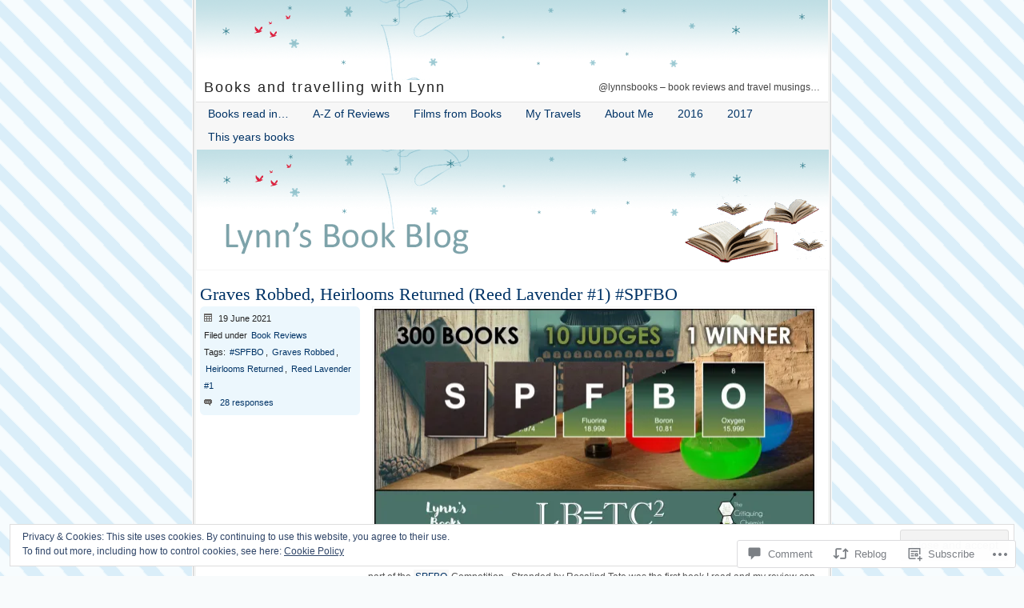

--- FILE ---
content_type: text/html; charset=UTF-8
request_url: https://lynns-books.com/2021/06/19/graves-robbed-heirlooms-returned-reed-lavender-1-spfbo/
body_size: 31421
content:
<!DOCTYPE html PUBLIC "-//W3C//DTD XHTML 1.0 Transitional//EN" "http://www.w3.org/TR/xhtml1/DTD/xhtml1-transitional.dtd">
<html xmlns="http://www.w3.org/1999/xhtml" lang="en">

<head profile="http://gmpg.org/xfn/11">
	<meta http-equiv="Content-Type" content="text/html; charset=UTF-8" />
	<meta http-equiv="Content-Type" content="text/html; charset=UTF-8" />
	<title>Graves Robbed, Heirlooms Returned (Reed Lavender #1) #SPFBO | Books and travelling with Lynn</title>
	<link rel="pingback" href="https://lynns-books.com/xmlrpc.php" />
	<meta name='robots' content='max-image-preview:large' />
<meta name="google-site-verification" content="42tHBKji-_CXN1IrVHZvGZy5x0d1s8kEL0FtvoXZoy4" />

<!-- Async WordPress.com Remote Login -->
<script id="wpcom_remote_login_js">
var wpcom_remote_login_extra_auth = '';
function wpcom_remote_login_remove_dom_node_id( element_id ) {
	var dom_node = document.getElementById( element_id );
	if ( dom_node ) { dom_node.parentNode.removeChild( dom_node ); }
}
function wpcom_remote_login_remove_dom_node_classes( class_name ) {
	var dom_nodes = document.querySelectorAll( '.' + class_name );
	for ( var i = 0; i < dom_nodes.length; i++ ) {
		dom_nodes[ i ].parentNode.removeChild( dom_nodes[ i ] );
	}
}
function wpcom_remote_login_final_cleanup() {
	wpcom_remote_login_remove_dom_node_classes( "wpcom_remote_login_msg" );
	wpcom_remote_login_remove_dom_node_id( "wpcom_remote_login_key" );
	wpcom_remote_login_remove_dom_node_id( "wpcom_remote_login_validate" );
	wpcom_remote_login_remove_dom_node_id( "wpcom_remote_login_js" );
	wpcom_remote_login_remove_dom_node_id( "wpcom_request_access_iframe" );
	wpcom_remote_login_remove_dom_node_id( "wpcom_request_access_styles" );
}

// Watch for messages back from the remote login
window.addEventListener( "message", function( e ) {
	if ( e.origin === "https://r-login.wordpress.com" ) {
		var data = {};
		try {
			data = JSON.parse( e.data );
		} catch( e ) {
			wpcom_remote_login_final_cleanup();
			return;
		}

		if ( data.msg === 'LOGIN' ) {
			// Clean up the login check iframe
			wpcom_remote_login_remove_dom_node_id( "wpcom_remote_login_key" );

			var id_regex = new RegExp( /^[0-9]+$/ );
			var token_regex = new RegExp( /^.*|.*|.*$/ );
			if (
				token_regex.test( data.token )
				&& id_regex.test( data.wpcomid )
			) {
				// We have everything we need to ask for a login
				var script = document.createElement( "script" );
				script.setAttribute( "id", "wpcom_remote_login_validate" );
				script.src = '/remote-login.php?wpcom_remote_login=validate'
					+ '&wpcomid=' + data.wpcomid
					+ '&token=' + encodeURIComponent( data.token )
					+ '&host=' + window.location.protocol
					+ '//' + window.location.hostname
					+ '&postid=43467'
					+ '&is_singular=1';
				document.body.appendChild( script );
			}

			return;
		}

		// Safari ITP, not logged in, so redirect
		if ( data.msg === 'LOGIN-REDIRECT' ) {
			window.location = 'https://wordpress.com/log-in?redirect_to=' + window.location.href;
			return;
		}

		// Safari ITP, storage access failed, remove the request
		if ( data.msg === 'LOGIN-REMOVE' ) {
			var css_zap = 'html { -webkit-transition: margin-top 1s; transition: margin-top 1s; } /* 9001 */ html { margin-top: 0 !important; } * html body { margin-top: 0 !important; } @media screen and ( max-width: 782px ) { html { margin-top: 0 !important; } * html body { margin-top: 0 !important; } }';
			var style_zap = document.createElement( 'style' );
			style_zap.type = 'text/css';
			style_zap.appendChild( document.createTextNode( css_zap ) );
			document.body.appendChild( style_zap );

			var e = document.getElementById( 'wpcom_request_access_iframe' );
			e.parentNode.removeChild( e );

			document.cookie = 'wordpress_com_login_access=denied; path=/; max-age=31536000';

			return;
		}

		// Safari ITP
		if ( data.msg === 'REQUEST_ACCESS' ) {
			console.log( 'request access: safari' );

			// Check ITP iframe enable/disable knob
			if ( wpcom_remote_login_extra_auth !== 'safari_itp_iframe' ) {
				return;
			}

			// If we are in a "private window" there is no ITP.
			var private_window = false;
			try {
				var opendb = window.openDatabase( null, null, null, null );
			} catch( e ) {
				private_window = true;
			}

			if ( private_window ) {
				console.log( 'private window' );
				return;
			}

			var iframe = document.createElement( 'iframe' );
			iframe.id = 'wpcom_request_access_iframe';
			iframe.setAttribute( 'scrolling', 'no' );
			iframe.setAttribute( 'sandbox', 'allow-storage-access-by-user-activation allow-scripts allow-same-origin allow-top-navigation-by-user-activation' );
			iframe.src = 'https://r-login.wordpress.com/remote-login.php?wpcom_remote_login=request_access&origin=' + encodeURIComponent( data.origin ) + '&wpcomid=' + encodeURIComponent( data.wpcomid );

			var css = 'html { -webkit-transition: margin-top 1s; transition: margin-top 1s; } /* 9001 */ html { margin-top: 46px !important; } * html body { margin-top: 46px !important; } @media screen and ( max-width: 660px ) { html { margin-top: 71px !important; } * html body { margin-top: 71px !important; } #wpcom_request_access_iframe { display: block; height: 71px !important; } } #wpcom_request_access_iframe { border: 0px; height: 46px; position: fixed; top: 0; left: 0; width: 100%; min-width: 100%; z-index: 99999; background: #23282d; } ';

			var style = document.createElement( 'style' );
			style.type = 'text/css';
			style.id = 'wpcom_request_access_styles';
			style.appendChild( document.createTextNode( css ) );
			document.body.appendChild( style );

			document.body.appendChild( iframe );
		}

		if ( data.msg === 'DONE' ) {
			wpcom_remote_login_final_cleanup();
		}
	}
}, false );

// Inject the remote login iframe after the page has had a chance to load
// more critical resources
window.addEventListener( "DOMContentLoaded", function( e ) {
	var iframe = document.createElement( "iframe" );
	iframe.style.display = "none";
	iframe.setAttribute( "scrolling", "no" );
	iframe.setAttribute( "id", "wpcom_remote_login_key" );
	iframe.src = "https://r-login.wordpress.com/remote-login.php"
		+ "?wpcom_remote_login=key"
		+ "&origin=aHR0cHM6Ly9seW5ucy1ib29rcy5jb20%3D"
		+ "&wpcomid=16178028"
		+ "&time=" + Math.floor( Date.now() / 1000 );
	document.body.appendChild( iframe );
}, false );
</script>
<link rel='dns-prefetch' href='//s0.wp.com' />
<link rel='dns-prefetch' href='//widgets.wp.com' />
<link rel="alternate" type="application/rss+xml" title="Books and travelling with Lynn &raquo; Feed" href="https://lynns-books.com/feed/" />
<link rel="alternate" type="application/rss+xml" title="Books and travelling with Lynn &raquo; Comments Feed" href="https://lynns-books.com/comments/feed/" />
<link rel="alternate" type="application/rss+xml" title="Books and travelling with Lynn &raquo; Graves Robbed, Heirlooms Returned (Reed Lavender #1)&nbsp;#SPFBO Comments Feed" href="https://lynns-books.com/2021/06/19/graves-robbed-heirlooms-returned-reed-lavender-1-spfbo/feed/" />
	<script type="text/javascript">
		/* <![CDATA[ */
		function addLoadEvent(func) {
			var oldonload = window.onload;
			if (typeof window.onload != 'function') {
				window.onload = func;
			} else {
				window.onload = function () {
					oldonload();
					func();
				}
			}
		}
		/* ]]> */
	</script>
	<link crossorigin='anonymous' rel='stylesheet' id='all-css-0-1' href='/_static/??-eJx9zN0KwjAMhuEbsgZ/5vBAvJbShtE1bYNJKLt7NxEEEQ9fku+Bzi60qlgVijkmm1IV6ClOqAJo67XlhI58B8XC5BUFRBfCfRDZwW9gRmUf8rtBrEJp0WjdPnAzouMm+lX/REoZP+6rtvd7uR3G4XQcr5fzMD8BGYBNRA==&cssminify=yes' type='text/css' media='all' />
<style id='wp-emoji-styles-inline-css'>

	img.wp-smiley, img.emoji {
		display: inline !important;
		border: none !important;
		box-shadow: none !important;
		height: 1em !important;
		width: 1em !important;
		margin: 0 0.07em !important;
		vertical-align: -0.1em !important;
		background: none !important;
		padding: 0 !important;
	}
/*# sourceURL=wp-emoji-styles-inline-css */
</style>
<link crossorigin='anonymous' rel='stylesheet' id='all-css-2-1' href='/wp-content/plugins/gutenberg-core/v22.2.0/build/styles/block-library/style.css?m=1764855221i&cssminify=yes' type='text/css' media='all' />
<style id='wp-block-library-inline-css'>
.has-text-align-justify {
	text-align:justify;
}
.has-text-align-justify{text-align:justify;}

/*# sourceURL=wp-block-library-inline-css */
</style><style id='global-styles-inline-css'>
:root{--wp--preset--aspect-ratio--square: 1;--wp--preset--aspect-ratio--4-3: 4/3;--wp--preset--aspect-ratio--3-4: 3/4;--wp--preset--aspect-ratio--3-2: 3/2;--wp--preset--aspect-ratio--2-3: 2/3;--wp--preset--aspect-ratio--16-9: 16/9;--wp--preset--aspect-ratio--9-16: 9/16;--wp--preset--color--black: #000000;--wp--preset--color--cyan-bluish-gray: #abb8c3;--wp--preset--color--white: #ffffff;--wp--preset--color--pale-pink: #f78da7;--wp--preset--color--vivid-red: #cf2e2e;--wp--preset--color--luminous-vivid-orange: #ff6900;--wp--preset--color--luminous-vivid-amber: #fcb900;--wp--preset--color--light-green-cyan: #7bdcb5;--wp--preset--color--vivid-green-cyan: #00d084;--wp--preset--color--pale-cyan-blue: #8ed1fc;--wp--preset--color--vivid-cyan-blue: #0693e3;--wp--preset--color--vivid-purple: #9b51e0;--wp--preset--gradient--vivid-cyan-blue-to-vivid-purple: linear-gradient(135deg,rgb(6,147,227) 0%,rgb(155,81,224) 100%);--wp--preset--gradient--light-green-cyan-to-vivid-green-cyan: linear-gradient(135deg,rgb(122,220,180) 0%,rgb(0,208,130) 100%);--wp--preset--gradient--luminous-vivid-amber-to-luminous-vivid-orange: linear-gradient(135deg,rgb(252,185,0) 0%,rgb(255,105,0) 100%);--wp--preset--gradient--luminous-vivid-orange-to-vivid-red: linear-gradient(135deg,rgb(255,105,0) 0%,rgb(207,46,46) 100%);--wp--preset--gradient--very-light-gray-to-cyan-bluish-gray: linear-gradient(135deg,rgb(238,238,238) 0%,rgb(169,184,195) 100%);--wp--preset--gradient--cool-to-warm-spectrum: linear-gradient(135deg,rgb(74,234,220) 0%,rgb(151,120,209) 20%,rgb(207,42,186) 40%,rgb(238,44,130) 60%,rgb(251,105,98) 80%,rgb(254,248,76) 100%);--wp--preset--gradient--blush-light-purple: linear-gradient(135deg,rgb(255,206,236) 0%,rgb(152,150,240) 100%);--wp--preset--gradient--blush-bordeaux: linear-gradient(135deg,rgb(254,205,165) 0%,rgb(254,45,45) 50%,rgb(107,0,62) 100%);--wp--preset--gradient--luminous-dusk: linear-gradient(135deg,rgb(255,203,112) 0%,rgb(199,81,192) 50%,rgb(65,88,208) 100%);--wp--preset--gradient--pale-ocean: linear-gradient(135deg,rgb(255,245,203) 0%,rgb(182,227,212) 50%,rgb(51,167,181) 100%);--wp--preset--gradient--electric-grass: linear-gradient(135deg,rgb(202,248,128) 0%,rgb(113,206,126) 100%);--wp--preset--gradient--midnight: linear-gradient(135deg,rgb(2,3,129) 0%,rgb(40,116,252) 100%);--wp--preset--font-size--small: 13px;--wp--preset--font-size--medium: 20px;--wp--preset--font-size--large: 36px;--wp--preset--font-size--x-large: 42px;--wp--preset--font-family--albert-sans: 'Albert Sans', sans-serif;--wp--preset--font-family--alegreya: Alegreya, serif;--wp--preset--font-family--arvo: Arvo, serif;--wp--preset--font-family--bodoni-moda: 'Bodoni Moda', serif;--wp--preset--font-family--bricolage-grotesque: 'Bricolage Grotesque', sans-serif;--wp--preset--font-family--cabin: Cabin, sans-serif;--wp--preset--font-family--chivo: Chivo, sans-serif;--wp--preset--font-family--commissioner: Commissioner, sans-serif;--wp--preset--font-family--cormorant: Cormorant, serif;--wp--preset--font-family--courier-prime: 'Courier Prime', monospace;--wp--preset--font-family--crimson-pro: 'Crimson Pro', serif;--wp--preset--font-family--dm-mono: 'DM Mono', monospace;--wp--preset--font-family--dm-sans: 'DM Sans', sans-serif;--wp--preset--font-family--dm-serif-display: 'DM Serif Display', serif;--wp--preset--font-family--domine: Domine, serif;--wp--preset--font-family--eb-garamond: 'EB Garamond', serif;--wp--preset--font-family--epilogue: Epilogue, sans-serif;--wp--preset--font-family--fahkwang: Fahkwang, sans-serif;--wp--preset--font-family--figtree: Figtree, sans-serif;--wp--preset--font-family--fira-sans: 'Fira Sans', sans-serif;--wp--preset--font-family--fjalla-one: 'Fjalla One', sans-serif;--wp--preset--font-family--fraunces: Fraunces, serif;--wp--preset--font-family--gabarito: Gabarito, system-ui;--wp--preset--font-family--ibm-plex-mono: 'IBM Plex Mono', monospace;--wp--preset--font-family--ibm-plex-sans: 'IBM Plex Sans', sans-serif;--wp--preset--font-family--ibarra-real-nova: 'Ibarra Real Nova', serif;--wp--preset--font-family--instrument-serif: 'Instrument Serif', serif;--wp--preset--font-family--inter: Inter, sans-serif;--wp--preset--font-family--josefin-sans: 'Josefin Sans', sans-serif;--wp--preset--font-family--jost: Jost, sans-serif;--wp--preset--font-family--libre-baskerville: 'Libre Baskerville', serif;--wp--preset--font-family--libre-franklin: 'Libre Franklin', sans-serif;--wp--preset--font-family--literata: Literata, serif;--wp--preset--font-family--lora: Lora, serif;--wp--preset--font-family--merriweather: Merriweather, serif;--wp--preset--font-family--montserrat: Montserrat, sans-serif;--wp--preset--font-family--newsreader: Newsreader, serif;--wp--preset--font-family--noto-sans-mono: 'Noto Sans Mono', sans-serif;--wp--preset--font-family--nunito: Nunito, sans-serif;--wp--preset--font-family--open-sans: 'Open Sans', sans-serif;--wp--preset--font-family--overpass: Overpass, sans-serif;--wp--preset--font-family--pt-serif: 'PT Serif', serif;--wp--preset--font-family--petrona: Petrona, serif;--wp--preset--font-family--piazzolla: Piazzolla, serif;--wp--preset--font-family--playfair-display: 'Playfair Display', serif;--wp--preset--font-family--plus-jakarta-sans: 'Plus Jakarta Sans', sans-serif;--wp--preset--font-family--poppins: Poppins, sans-serif;--wp--preset--font-family--raleway: Raleway, sans-serif;--wp--preset--font-family--roboto: Roboto, sans-serif;--wp--preset--font-family--roboto-slab: 'Roboto Slab', serif;--wp--preset--font-family--rubik: Rubik, sans-serif;--wp--preset--font-family--rufina: Rufina, serif;--wp--preset--font-family--sora: Sora, sans-serif;--wp--preset--font-family--source-sans-3: 'Source Sans 3', sans-serif;--wp--preset--font-family--source-serif-4: 'Source Serif 4', serif;--wp--preset--font-family--space-mono: 'Space Mono', monospace;--wp--preset--font-family--syne: Syne, sans-serif;--wp--preset--font-family--texturina: Texturina, serif;--wp--preset--font-family--urbanist: Urbanist, sans-serif;--wp--preset--font-family--work-sans: 'Work Sans', sans-serif;--wp--preset--spacing--20: 0.44rem;--wp--preset--spacing--30: 0.67rem;--wp--preset--spacing--40: 1rem;--wp--preset--spacing--50: 1.5rem;--wp--preset--spacing--60: 2.25rem;--wp--preset--spacing--70: 3.38rem;--wp--preset--spacing--80: 5.06rem;--wp--preset--shadow--natural: 6px 6px 9px rgba(0, 0, 0, 0.2);--wp--preset--shadow--deep: 12px 12px 50px rgba(0, 0, 0, 0.4);--wp--preset--shadow--sharp: 6px 6px 0px rgba(0, 0, 0, 0.2);--wp--preset--shadow--outlined: 6px 6px 0px -3px rgb(255, 255, 255), 6px 6px rgb(0, 0, 0);--wp--preset--shadow--crisp: 6px 6px 0px rgb(0, 0, 0);}:where(.is-layout-flex){gap: 0.5em;}:where(.is-layout-grid){gap: 0.5em;}body .is-layout-flex{display: flex;}.is-layout-flex{flex-wrap: wrap;align-items: center;}.is-layout-flex > :is(*, div){margin: 0;}body .is-layout-grid{display: grid;}.is-layout-grid > :is(*, div){margin: 0;}:where(.wp-block-columns.is-layout-flex){gap: 2em;}:where(.wp-block-columns.is-layout-grid){gap: 2em;}:where(.wp-block-post-template.is-layout-flex){gap: 1.25em;}:where(.wp-block-post-template.is-layout-grid){gap: 1.25em;}.has-black-color{color: var(--wp--preset--color--black) !important;}.has-cyan-bluish-gray-color{color: var(--wp--preset--color--cyan-bluish-gray) !important;}.has-white-color{color: var(--wp--preset--color--white) !important;}.has-pale-pink-color{color: var(--wp--preset--color--pale-pink) !important;}.has-vivid-red-color{color: var(--wp--preset--color--vivid-red) !important;}.has-luminous-vivid-orange-color{color: var(--wp--preset--color--luminous-vivid-orange) !important;}.has-luminous-vivid-amber-color{color: var(--wp--preset--color--luminous-vivid-amber) !important;}.has-light-green-cyan-color{color: var(--wp--preset--color--light-green-cyan) !important;}.has-vivid-green-cyan-color{color: var(--wp--preset--color--vivid-green-cyan) !important;}.has-pale-cyan-blue-color{color: var(--wp--preset--color--pale-cyan-blue) !important;}.has-vivid-cyan-blue-color{color: var(--wp--preset--color--vivid-cyan-blue) !important;}.has-vivid-purple-color{color: var(--wp--preset--color--vivid-purple) !important;}.has-black-background-color{background-color: var(--wp--preset--color--black) !important;}.has-cyan-bluish-gray-background-color{background-color: var(--wp--preset--color--cyan-bluish-gray) !important;}.has-white-background-color{background-color: var(--wp--preset--color--white) !important;}.has-pale-pink-background-color{background-color: var(--wp--preset--color--pale-pink) !important;}.has-vivid-red-background-color{background-color: var(--wp--preset--color--vivid-red) !important;}.has-luminous-vivid-orange-background-color{background-color: var(--wp--preset--color--luminous-vivid-orange) !important;}.has-luminous-vivid-amber-background-color{background-color: var(--wp--preset--color--luminous-vivid-amber) !important;}.has-light-green-cyan-background-color{background-color: var(--wp--preset--color--light-green-cyan) !important;}.has-vivid-green-cyan-background-color{background-color: var(--wp--preset--color--vivid-green-cyan) !important;}.has-pale-cyan-blue-background-color{background-color: var(--wp--preset--color--pale-cyan-blue) !important;}.has-vivid-cyan-blue-background-color{background-color: var(--wp--preset--color--vivid-cyan-blue) !important;}.has-vivid-purple-background-color{background-color: var(--wp--preset--color--vivid-purple) !important;}.has-black-border-color{border-color: var(--wp--preset--color--black) !important;}.has-cyan-bluish-gray-border-color{border-color: var(--wp--preset--color--cyan-bluish-gray) !important;}.has-white-border-color{border-color: var(--wp--preset--color--white) !important;}.has-pale-pink-border-color{border-color: var(--wp--preset--color--pale-pink) !important;}.has-vivid-red-border-color{border-color: var(--wp--preset--color--vivid-red) !important;}.has-luminous-vivid-orange-border-color{border-color: var(--wp--preset--color--luminous-vivid-orange) !important;}.has-luminous-vivid-amber-border-color{border-color: var(--wp--preset--color--luminous-vivid-amber) !important;}.has-light-green-cyan-border-color{border-color: var(--wp--preset--color--light-green-cyan) !important;}.has-vivid-green-cyan-border-color{border-color: var(--wp--preset--color--vivid-green-cyan) !important;}.has-pale-cyan-blue-border-color{border-color: var(--wp--preset--color--pale-cyan-blue) !important;}.has-vivid-cyan-blue-border-color{border-color: var(--wp--preset--color--vivid-cyan-blue) !important;}.has-vivid-purple-border-color{border-color: var(--wp--preset--color--vivid-purple) !important;}.has-vivid-cyan-blue-to-vivid-purple-gradient-background{background: var(--wp--preset--gradient--vivid-cyan-blue-to-vivid-purple) !important;}.has-light-green-cyan-to-vivid-green-cyan-gradient-background{background: var(--wp--preset--gradient--light-green-cyan-to-vivid-green-cyan) !important;}.has-luminous-vivid-amber-to-luminous-vivid-orange-gradient-background{background: var(--wp--preset--gradient--luminous-vivid-amber-to-luminous-vivid-orange) !important;}.has-luminous-vivid-orange-to-vivid-red-gradient-background{background: var(--wp--preset--gradient--luminous-vivid-orange-to-vivid-red) !important;}.has-very-light-gray-to-cyan-bluish-gray-gradient-background{background: var(--wp--preset--gradient--very-light-gray-to-cyan-bluish-gray) !important;}.has-cool-to-warm-spectrum-gradient-background{background: var(--wp--preset--gradient--cool-to-warm-spectrum) !important;}.has-blush-light-purple-gradient-background{background: var(--wp--preset--gradient--blush-light-purple) !important;}.has-blush-bordeaux-gradient-background{background: var(--wp--preset--gradient--blush-bordeaux) !important;}.has-luminous-dusk-gradient-background{background: var(--wp--preset--gradient--luminous-dusk) !important;}.has-pale-ocean-gradient-background{background: var(--wp--preset--gradient--pale-ocean) !important;}.has-electric-grass-gradient-background{background: var(--wp--preset--gradient--electric-grass) !important;}.has-midnight-gradient-background{background: var(--wp--preset--gradient--midnight) !important;}.has-small-font-size{font-size: var(--wp--preset--font-size--small) !important;}.has-medium-font-size{font-size: var(--wp--preset--font-size--medium) !important;}.has-large-font-size{font-size: var(--wp--preset--font-size--large) !important;}.has-x-large-font-size{font-size: var(--wp--preset--font-size--x-large) !important;}.has-albert-sans-font-family{font-family: var(--wp--preset--font-family--albert-sans) !important;}.has-alegreya-font-family{font-family: var(--wp--preset--font-family--alegreya) !important;}.has-arvo-font-family{font-family: var(--wp--preset--font-family--arvo) !important;}.has-bodoni-moda-font-family{font-family: var(--wp--preset--font-family--bodoni-moda) !important;}.has-bricolage-grotesque-font-family{font-family: var(--wp--preset--font-family--bricolage-grotesque) !important;}.has-cabin-font-family{font-family: var(--wp--preset--font-family--cabin) !important;}.has-chivo-font-family{font-family: var(--wp--preset--font-family--chivo) !important;}.has-commissioner-font-family{font-family: var(--wp--preset--font-family--commissioner) !important;}.has-cormorant-font-family{font-family: var(--wp--preset--font-family--cormorant) !important;}.has-courier-prime-font-family{font-family: var(--wp--preset--font-family--courier-prime) !important;}.has-crimson-pro-font-family{font-family: var(--wp--preset--font-family--crimson-pro) !important;}.has-dm-mono-font-family{font-family: var(--wp--preset--font-family--dm-mono) !important;}.has-dm-sans-font-family{font-family: var(--wp--preset--font-family--dm-sans) !important;}.has-dm-serif-display-font-family{font-family: var(--wp--preset--font-family--dm-serif-display) !important;}.has-domine-font-family{font-family: var(--wp--preset--font-family--domine) !important;}.has-eb-garamond-font-family{font-family: var(--wp--preset--font-family--eb-garamond) !important;}.has-epilogue-font-family{font-family: var(--wp--preset--font-family--epilogue) !important;}.has-fahkwang-font-family{font-family: var(--wp--preset--font-family--fahkwang) !important;}.has-figtree-font-family{font-family: var(--wp--preset--font-family--figtree) !important;}.has-fira-sans-font-family{font-family: var(--wp--preset--font-family--fira-sans) !important;}.has-fjalla-one-font-family{font-family: var(--wp--preset--font-family--fjalla-one) !important;}.has-fraunces-font-family{font-family: var(--wp--preset--font-family--fraunces) !important;}.has-gabarito-font-family{font-family: var(--wp--preset--font-family--gabarito) !important;}.has-ibm-plex-mono-font-family{font-family: var(--wp--preset--font-family--ibm-plex-mono) !important;}.has-ibm-plex-sans-font-family{font-family: var(--wp--preset--font-family--ibm-plex-sans) !important;}.has-ibarra-real-nova-font-family{font-family: var(--wp--preset--font-family--ibarra-real-nova) !important;}.has-instrument-serif-font-family{font-family: var(--wp--preset--font-family--instrument-serif) !important;}.has-inter-font-family{font-family: var(--wp--preset--font-family--inter) !important;}.has-josefin-sans-font-family{font-family: var(--wp--preset--font-family--josefin-sans) !important;}.has-jost-font-family{font-family: var(--wp--preset--font-family--jost) !important;}.has-libre-baskerville-font-family{font-family: var(--wp--preset--font-family--libre-baskerville) !important;}.has-libre-franklin-font-family{font-family: var(--wp--preset--font-family--libre-franklin) !important;}.has-literata-font-family{font-family: var(--wp--preset--font-family--literata) !important;}.has-lora-font-family{font-family: var(--wp--preset--font-family--lora) !important;}.has-merriweather-font-family{font-family: var(--wp--preset--font-family--merriweather) !important;}.has-montserrat-font-family{font-family: var(--wp--preset--font-family--montserrat) !important;}.has-newsreader-font-family{font-family: var(--wp--preset--font-family--newsreader) !important;}.has-noto-sans-mono-font-family{font-family: var(--wp--preset--font-family--noto-sans-mono) !important;}.has-nunito-font-family{font-family: var(--wp--preset--font-family--nunito) !important;}.has-open-sans-font-family{font-family: var(--wp--preset--font-family--open-sans) !important;}.has-overpass-font-family{font-family: var(--wp--preset--font-family--overpass) !important;}.has-pt-serif-font-family{font-family: var(--wp--preset--font-family--pt-serif) !important;}.has-petrona-font-family{font-family: var(--wp--preset--font-family--petrona) !important;}.has-piazzolla-font-family{font-family: var(--wp--preset--font-family--piazzolla) !important;}.has-playfair-display-font-family{font-family: var(--wp--preset--font-family--playfair-display) !important;}.has-plus-jakarta-sans-font-family{font-family: var(--wp--preset--font-family--plus-jakarta-sans) !important;}.has-poppins-font-family{font-family: var(--wp--preset--font-family--poppins) !important;}.has-raleway-font-family{font-family: var(--wp--preset--font-family--raleway) !important;}.has-roboto-font-family{font-family: var(--wp--preset--font-family--roboto) !important;}.has-roboto-slab-font-family{font-family: var(--wp--preset--font-family--roboto-slab) !important;}.has-rubik-font-family{font-family: var(--wp--preset--font-family--rubik) !important;}.has-rufina-font-family{font-family: var(--wp--preset--font-family--rufina) !important;}.has-sora-font-family{font-family: var(--wp--preset--font-family--sora) !important;}.has-source-sans-3-font-family{font-family: var(--wp--preset--font-family--source-sans-3) !important;}.has-source-serif-4-font-family{font-family: var(--wp--preset--font-family--source-serif-4) !important;}.has-space-mono-font-family{font-family: var(--wp--preset--font-family--space-mono) !important;}.has-syne-font-family{font-family: var(--wp--preset--font-family--syne) !important;}.has-texturina-font-family{font-family: var(--wp--preset--font-family--texturina) !important;}.has-urbanist-font-family{font-family: var(--wp--preset--font-family--urbanist) !important;}.has-work-sans-font-family{font-family: var(--wp--preset--font-family--work-sans) !important;}
/*# sourceURL=global-styles-inline-css */
</style>

<style id='classic-theme-styles-inline-css'>
/*! This file is auto-generated */
.wp-block-button__link{color:#fff;background-color:#32373c;border-radius:9999px;box-shadow:none;text-decoration:none;padding:calc(.667em + 2px) calc(1.333em + 2px);font-size:1.125em}.wp-block-file__button{background:#32373c;color:#fff;text-decoration:none}
/*# sourceURL=/wp-includes/css/classic-themes.min.css */
</style>
<link crossorigin='anonymous' rel='stylesheet' id='all-css-4-1' href='/_static/??-eJx9j8sOwkAIRX/IkTZGGxfGTzHzIHVq55GBaf18aZpu1HRD4MLhAsxZ2RQZI0OoKo+195HApoKih6wZZCKg8xpHDDJ2tEQH+I/N3vXIgtOWK8b3PpLFRhmTCxIpicHXoPgpXrTHDchZ25cSaV2xNoBq3HqPCaNLBXTlFDSztz8UULFgqh8dTFiMOIu4fEnf9XLLPdza7tI07fl66oYPKzZ26Q==&cssminify=yes' type='text/css' media='all' />
<link rel='stylesheet' id='verbum-gutenberg-css-css' href='https://widgets.wp.com/verbum-block-editor/block-editor.css?ver=1738686361' media='all' />
<link crossorigin='anonymous' rel='stylesheet' id='all-css-6-1' href='/_static/??-eJx9i0EOwjAMwD5EiUYn0A4Tb1mrLBSlTdWkQvx+47ZduNmSDZ/qohTDYmAvzKhQe4AUMfRGBGpfxmtUvcChzN1V7pSKQsPAQjsS7NVB/02E4ljiYknKSdzKS2q/9Znn4TEO98l7f3tvwM89hQ==&cssminify=yes' type='text/css' media='all' />
<style id='jetpack-global-styles-frontend-style-inline-css'>
:root { --font-headings: unset; --font-base: unset; --font-headings-default: -apple-system,BlinkMacSystemFont,"Segoe UI",Roboto,Oxygen-Sans,Ubuntu,Cantarell,"Helvetica Neue",sans-serif; --font-base-default: -apple-system,BlinkMacSystemFont,"Segoe UI",Roboto,Oxygen-Sans,Ubuntu,Cantarell,"Helvetica Neue",sans-serif;}
/*# sourceURL=jetpack-global-styles-frontend-style-inline-css */
</style>
<link crossorigin='anonymous' rel='stylesheet' id='all-css-8-1' href='/_static/??-eJyNjcEKwjAQRH/IuKitxYP4KRKzIdm62YRuQvHvrdKLCOLtDcy8gbkYl6V6qZCaKdwCicLoa7HuvmbQJpAyNvYKGu3k0SI+3kgStk51A3+LriQONDuybDiHrB/hS1ajT8tt7CBwvln+9TYTBl8VlsrKJkyExgoaJq2v7SWdd0N/2A+nY9ePT815Xvc=&cssminify=yes' type='text/css' media='all' />
<script type="text/javascript" id="jetpack_related-posts-js-extra">
/* <![CDATA[ */
var related_posts_js_options = {"post_heading":"h4"};
//# sourceURL=jetpack_related-posts-js-extra
/* ]]> */
</script>
<script type="text/javascript" id="wpcom-actionbar-placeholder-js-extra">
/* <![CDATA[ */
var actionbardata = {"siteID":"16178028","postID":"43467","siteURL":"https://lynns-books.com","xhrURL":"https://lynns-books.com/wp-admin/admin-ajax.php","nonce":"538b1bcb63","isLoggedIn":"","statusMessage":"","subsEmailDefault":"instantly","proxyScriptUrl":"https://s0.wp.com/wp-content/js/wpcom-proxy-request.js?m=1513050504i&amp;ver=20211021","shortlink":"https://wp.me/p15SDW-bj5","i18n":{"followedText":"New posts from this site will now appear in your \u003Ca href=\"https://wordpress.com/reader\"\u003EReader\u003C/a\u003E","foldBar":"Collapse this bar","unfoldBar":"Expand this bar","shortLinkCopied":"Shortlink copied to clipboard."}};
//# sourceURL=wpcom-actionbar-placeholder-js-extra
/* ]]> */
</script>
<script type="text/javascript" id="jetpack-mu-wpcom-settings-js-before">
/* <![CDATA[ */
var JETPACK_MU_WPCOM_SETTINGS = {"assetsUrl":"https://s0.wp.com/wp-content/mu-plugins/jetpack-mu-wpcom-plugin/sun/jetpack_vendor/automattic/jetpack-mu-wpcom/src/build/"};
//# sourceURL=jetpack-mu-wpcom-settings-js-before
/* ]]> */
</script>
<script crossorigin='anonymous' type='text/javascript'  src='/_static/??-eJxdjuEOwiAMhF/IWmeybH+Mj2IYEAJCIRSGvr2bGjP3q3dpv7tiSyAjFU0FQ4Xkq7HE6HRJQt6/HrkS3ixJnKr1CrP2omgFKXLhf3cMlo6OD7jJdcuNL5ByfDz3u8lH82ttMSuhGKQXzJpXUIaE83kdQJHAqJT3EZu3m1VGlzf4kTDVhZytbgt1DZdu6PtT1w3j6F43zFw7'></script>
<script type="text/javascript" id="rlt-proxy-js-after">
/* <![CDATA[ */
	rltInitialize( {"token":null,"iframeOrigins":["https:\/\/widgets.wp.com"]} );
//# sourceURL=rlt-proxy-js-after
/* ]]> */
</script>
<link rel="EditURI" type="application/rsd+xml" title="RSD" href="https://lynnsbooks.wordpress.com/xmlrpc.php?rsd" />
<meta name="generator" content="WordPress.com" />
<link rel="canonical" href="https://lynns-books.com/2021/06/19/graves-robbed-heirlooms-returned-reed-lavender-1-spfbo/" />
<link rel='shortlink' href='https://wp.me/p15SDW-bj5' />
<link rel="alternate" type="application/json+oembed" href="https://public-api.wordpress.com/oembed/?format=json&amp;url=https%3A%2F%2Flynns-books.com%2F2021%2F06%2F19%2Fgraves-robbed-heirlooms-returned-reed-lavender-1-spfbo%2F&amp;for=wpcom-auto-discovery" /><link rel="alternate" type="application/xml+oembed" href="https://public-api.wordpress.com/oembed/?format=xml&amp;url=https%3A%2F%2Flynns-books.com%2F2021%2F06%2F19%2Fgraves-robbed-heirlooms-returned-reed-lavender-1-spfbo%2F&amp;for=wpcom-auto-discovery" />
<!-- Jetpack Open Graph Tags -->
<meta property="og:type" content="article" />
<meta property="og:title" content="Graves Robbed, Heirlooms Returned (Reed Lavender #1) #SPFBO" />
<meta property="og:url" content="https://lynns-books.com/2021/06/19/graves-robbed-heirlooms-returned-reed-lavender-1-spfbo/" />
<meta property="og:description" content="Graves Robbed, Heirlooms Returned by Ashley Capes is the second of the books I&#8217;ve read this month as part of the SPFBO Competition.  Stranded by Rosalind Tate was the first book I read and my…" />
<meta property="article:published_time" content="2021-06-19T18:45:41+00:00" />
<meta property="article:modified_time" content="2021-06-19T18:45:41+00:00" />
<meta property="og:site_name" content="Books and travelling with Lynn" />
<meta property="og:image" content="https://lynns-books.com/wp-content/uploads/2021/05/spfbo71024_1.jpg?w=550&#038;h=289" />
<meta property="og:image:width" content="550" />
<meta property="og:image:height" content="289" />
<meta property="og:image:alt" content="SPFBO71024_1" />
<meta property="og:locale" content="en_US" />
<meta property="article:publisher" content="https://www.facebook.com/WordPresscom" />
<meta name="twitter:creator" content="@lynnsbooks" />
<meta name="twitter:site" content="@lynnsbooks" />
<meta name="twitter:text:title" content="Graves Robbed, Heirlooms Returned (Reed Lavender #1)&nbsp;#SPFBO" />
<meta name="twitter:image" content="https://lynns-books.com/wp-content/uploads/2021/05/spfbo71024_1.jpg?w=640&#038;h=289" />
<meta name="twitter:image:alt" content="SPFBO71024_1" />
<meta name="twitter:card" content="summary_large_image" />

<!-- End Jetpack Open Graph Tags -->
<link rel="shortcut icon" type="image/x-icon" href="https://s0.wp.com/i/favicon.ico?m=1713425267i" sizes="16x16 24x24 32x32 48x48" />
<link rel="icon" type="image/x-icon" href="https://s0.wp.com/i/favicon.ico?m=1713425267i" sizes="16x16 24x24 32x32 48x48" />
<link rel="apple-touch-icon" href="https://s0.wp.com/i/webclip.png?m=1713868326i" />
<link rel='openid.server' href='https://lynns-books.com/?openidserver=1' />
<link rel='openid.delegate' href='https://lynns-books.com/' />
<link rel="search" type="application/opensearchdescription+xml" href="https://lynns-books.com/osd.xml" title="Books and travelling with Lynn" />
<link rel="search" type="application/opensearchdescription+xml" href="https://s1.wp.com/opensearch.xml" title="WordPress.com" />
		<style id="wpcom-hotfix-masterbar-style">
			@media screen and (min-width: 783px) {
				#wpadminbar .quicklinks li#wp-admin-bar-my-account.with-avatar > a img {
					margin-top: 5px;
				}
			}
		</style>
		<script type="text/javascript" id="webfont-output">
  
  WebFontConfig = {"typekit":{"id":"yhl7ipf"}};
  (function() {
    var wf = document.createElement('script');
    wf.src = ('https:' == document.location.protocol ? 'https' : 'http') +
      '://ajax.googleapis.com/ajax/libs/webfont/1/webfont.js';
    wf.type = 'text/javascript';
    wf.async = 'true';
    var s = document.getElementsByTagName('script')[0];
    s.parentNode.insertBefore(wf, s);
	})();
</script><style type="text/css">.recentcomments a{display:inline !important;padding:0 !important;margin:0 !important;}</style>		<style type="text/css">
			.recentcomments a {
				display: inline !important;
				padding: 0 !important;
				margin: 0 !important;
			}

			table.recentcommentsavatartop img.avatar, table.recentcommentsavatarend img.avatar {
				border: 0px;
				margin: 0;
			}

			table.recentcommentsavatartop a, table.recentcommentsavatarend a {
				border: 0px !important;
				background-color: transparent !important;
			}

			td.recentcommentsavatarend, td.recentcommentsavatartop {
				padding: 0px 0px 1px 0px;
				margin: 0px;
			}

			td.recentcommentstextend {
				border: none !important;
				padding: 0px 0px 2px 10px;
			}

			.rtl td.recentcommentstextend {
				padding: 0px 10px 2px 0px;
			}

			td.recentcommentstexttop {
				border: none;
				padding: 0px 0px 0px 10px;
			}

			.rtl td.recentcommentstexttop {
				padding: 0px 10px 0px 0px;
			}
		</style>
		<meta name="description" content="Graves Robbed, Heirlooms Returned by Ashley Capes is the second of the books I&#039;ve read this month as part of the SPFBO Competition.  Stranded by Rosalind Tate was the first book I read and my review can be found here. Graves Robbed is the start of an Urban Fantasy series with what I found to&hellip;" />
	<style type="text/css">
	#header {
		background: url(https://lynns-books.com/wp-content/uploads/2015/06/book-blog-header.gif) no-repeat;
	}
	</style>
			<script type="text/javascript">

			window.doNotSellCallback = function() {

				var linkElements = [
					'a[href="https://wordpress.com/?ref=footer_blog"]',
					'a[href="https://wordpress.com/?ref=footer_website"]',
					'a[href="https://wordpress.com/?ref=vertical_footer"]',
					'a[href^="https://wordpress.com/?ref=footer_segment_"]',
				].join(',');

				var dnsLink = document.createElement( 'a' );
				dnsLink.href = 'https://wordpress.com/advertising-program-optout/';
				dnsLink.classList.add( 'do-not-sell-link' );
				dnsLink.rel = 'nofollow';
				dnsLink.style.marginLeft = '0.5em';
				dnsLink.textContent = 'Do Not Sell or Share My Personal Information';

				var creditLinks = document.querySelectorAll( linkElements );

				if ( 0 === creditLinks.length ) {
					return false;
				}

				Array.prototype.forEach.call( creditLinks, function( el ) {
					el.insertAdjacentElement( 'afterend', dnsLink );
				});

				return true;
			};

		</script>
		<script type="text/javascript">
	window.google_analytics_uacct = "UA-52447-2";
</script>

<script type="text/javascript">
	var _gaq = _gaq || [];
	_gaq.push(['_setAccount', 'UA-52447-2']);
	_gaq.push(['_gat._anonymizeIp']);
	_gaq.push(['_setDomainName', 'none']);
	_gaq.push(['_setAllowLinker', true]);
	_gaq.push(['_initData']);
	_gaq.push(['_trackPageview']);

	(function() {
		var ga = document.createElement('script'); ga.type = 'text/javascript'; ga.async = true;
		ga.src = ('https:' == document.location.protocol ? 'https://ssl' : 'http://www') + '.google-analytics.com/ga.js';
		(document.getElementsByTagName('head')[0] || document.getElementsByTagName('body')[0]).appendChild(ga);
	})();
</script>
<link crossorigin='anonymous' rel='stylesheet' id='all-css-0-3' href='/_static/??-eJyNjM0KgzAQBl9I/ag/lR6KjyK6LhJNNsHN4uuXQuvZ4wzD4EwlRcksGcHK5G11otg4p4n2H0NNMDohzD7SrtDTJT4qUi1wexDiYp4VNB3RlP3V/MX3N4T3o++aun892277AK5vOq4=&cssminify=yes' type='text/css' media='all' />
</head>
<body class="wp-singular post-template-default single single-post postid-43467 single-format-standard wp-theme-pubiceburgg customizer-styles-applied jetpack-reblog-enabled">
<div id="wrap">
<div id="top"></div>
<div id="logo">
	<div class="title">
		<h2>
			Books and travelling with Lynn		</h2>
	</div>
	<div class="tagline">
		@lynnsbooks &#8211; book reviews and travel musings&#8230;	</div>
	<div style="clear: both"></div>
</div>
<div style="clear: both"></div>
<div id="navigation">
	<ul id="menu-2014-challenges" class="menu"><li id="menu-item-6932" class="menu-item menu-item-type-post_type menu-item-object-page menu-item-has-children menu-item-6932"><a href="https://lynns-books.com/challenges/">Books read in&#8230;</a>
<ul class="sub-menu">
	<li id="menu-item-3996" class="menu-item menu-item-type-post_type menu-item-object-page menu-item-has-children menu-item-3996"><a href="https://lynns-books.com/challenges/2018-2/2017-2/2016-2/2015-challenges/">2015</a>
	<ul class="sub-menu">
		<li id="menu-item-2621" class="menu-item menu-item-type-post_type menu-item-object-page menu-item-has-children menu-item-2621"><a href="https://lynns-books.com/challenges/2018-2/2017-2/2016-2/2015-challenges/2014-challenges/">2014</a>
		<ul class="sub-menu">
			<li id="menu-item-2620" class="menu-item menu-item-type-post_type menu-item-object-page menu-item-has-children menu-item-2620"><a href="https://lynns-books.com/challenges/2018-2/2017-2/2016-2/2015-challenges/2014-challenges/2013-challenges/">2013</a>
			<ul class="sub-menu">
				<li id="menu-item-2622" class="menu-item menu-item-type-post_type menu-item-object-page menu-item-has-children menu-item-2622"><a href="https://lynns-books.com/challenges/2018-2/2017-2/2016-2/2015-challenges/2014-challenges/2013-challenges/2012-challenges/">2012</a>
				<ul class="sub-menu">
					<li id="menu-item-2623" class="menu-item menu-item-type-post_type menu-item-object-page menu-item-has-children menu-item-2623"><a href="https://lynns-books.com/challenges/2018-2/2017-2/2016-2/2015-challenges/2014-challenges/2013-challenges/2012-challenges/2011-challenges/">2011</a>
					<ul class="sub-menu">
						<li id="menu-item-2624" class="menu-item menu-item-type-post_type menu-item-object-page menu-item-2624"><a href="https://lynns-books.com/challenges/2018-2/2017-2/2016-2/2015-challenges/2014-challenges/2013-challenges/2012-challenges/2011-challenges/updates-to-my-challenges-for-2011/">Updates to my Challenges for 2011</a></li>
					</ul>
</li>
				</ul>
</li>
			</ul>
</li>
		</ul>
</li>
	</ul>
</li>
</ul>
</li>
<li id="menu-item-2626" class="menu-item menu-item-type-post_type menu-item-object-page menu-item-2626"><a href="https://lynns-books.com/archives/">A-Z of Reviews</a></li>
<li id="menu-item-2625" class="menu-item menu-item-type-post_type menu-item-object-page menu-item-2625"><a href="https://lynns-books.com/latest-book/archives/films-from-books/">Films from Books</a></li>
<li id="menu-item-3999" class="menu-item menu-item-type-post_type menu-item-object-page menu-item-3999"><a href="https://lynns-books.com/my-travels/">My Travels</a></li>
<li id="menu-item-2627" class="menu-item menu-item-type-post_type menu-item-object-page menu-item-2627"><a href="https://lynns-books.com/about/">About Me</a></li>
<li id="menu-item-33740" class="menu-item menu-item-type-post_type menu-item-object-page menu-item-33740"><a href="https://lynns-books.com/challenges/2018-2/2017-2/2016-2/">2016</a></li>
<li id="menu-item-33745" class="menu-item menu-item-type-post_type menu-item-object-page menu-item-33745"><a href="https://lynns-books.com/challenges/2018-2/">2017</a></li>
<li id="menu-item-33756" class="menu-item menu-item-type-post_type menu-item-object-page menu-item-33756"><a href="https://lynns-books.com/this-years-books/">This years books</a></li>
</ul>	<div style="clear: both"></div>
</div>
<div style="clear: both"></div>
<div id="header"></div>
<div style="clear: both"></div>

<div id="maincontent">
    <div class="post-43467 post type-post status-publish format-standard hentry category-book-reviews tag-spfbo-3 tag-graves-robbed tag-heirlooms-returned tag-reed-lavender-1">
    <h2>Graves Robbed, Heirlooms Returned (Reed Lavender #1)&nbsp;#SPFBO</h2>
    <div style="clear: both"></div>
    <div class="pb"><b class="postbitmed"> <b class="postbitmed1"><b></b></b> <b class="postbitmed2"><b></b></b> <b class="postbitmed3"></b> <b class="postbitmed4"></b> <b class="postbitmed5"></b> </b>
      <div class="postbitmed_content">
        <p><img src="https://s0.wp.com/wp-content/themes/pub/iceburgg/imgs/calen.gif?m=1276191790i" alt="Posted On" />
          19 June 2021        </p>
	<p>Filed under <a href="https://lynns-books.com/category/book-reviews/" rel="category tag">Book Reviews</a>        <br />Tags: <a href="https://lynns-books.com/tag/spfbo-3/" rel="tag">#SPFBO</a>, <a href="https://lynns-books.com/tag/graves-robbed/" rel="tag">Graves Robbed</a>, <a href="https://lynns-books.com/tag/heirlooms-returned/" rel="tag">Heirlooms Returned</a>, <a href="https://lynns-books.com/tag/reed-lavender-1/" rel="tag">Reed Lavender #1</a>        </p>
        <p><img src="https://s0.wp.com/wp-content/themes/pub/iceburgg/imgs/comments.gif?m=1276191790i" alt="Comments Dropped" /> <a href="https://lynns-books.com/2021/06/19/graves-robbed-heirlooms-returned-reed-lavender-1-spfbo/#comments">
          28 responses          </a></p>
      </div>
      <b class="postbitmed"> <b class="postbitmed5"></b> <b class="postbitmed4"></b> <b class="postbitmed3"></b> <b class="postbitmed2"><b></b></b> <b class="postbitmed1"><b></b></b> </b></div>
    <div class="words">
	<p><img data-attachment-id="43145" data-permalink="https://lynns-books.com/2021/05/20/spfbo-7-announcement-and-cover-competition/spfbo71024_1/" data-orig-file="https://lynns-books.com/wp-content/uploads/2021/05/spfbo71024_1.jpg" data-orig-size="1024,538" data-comments-opened="1" data-image-meta="{&quot;aperture&quot;:&quot;0&quot;,&quot;credit&quot;:&quot;&quot;,&quot;camera&quot;:&quot;&quot;,&quot;caption&quot;:&quot;&quot;,&quot;created_timestamp&quot;:&quot;0&quot;,&quot;copyright&quot;:&quot;&quot;,&quot;focal_length&quot;:&quot;0&quot;,&quot;iso&quot;:&quot;0&quot;,&quot;shutter_speed&quot;:&quot;0&quot;,&quot;title&quot;:&quot;&quot;,&quot;orientation&quot;:&quot;0&quot;}" data-image-title="SPFBO71024_1" data-image-description="" data-image-caption="" data-medium-file="https://lynns-books.com/wp-content/uploads/2021/05/spfbo71024_1.jpg?w=300" data-large-file="https://lynns-books.com/wp-content/uploads/2021/05/spfbo71024_1.jpg?w=565" class="wp-image-43145 aligncenter" src="https://lynns-books.com/wp-content/uploads/2021/05/spfbo71024_1.jpg?w=550&#038;h=289" alt="SPFBO71024_1" width="550" height="289" srcset="https://lynns-books.com/wp-content/uploads/2021/05/spfbo71024_1.jpg?w=550&amp;h=289 550w, https://lynns-books.com/wp-content/uploads/2021/05/spfbo71024_1.jpg?w=150&amp;h=79 150w, https://lynns-books.com/wp-content/uploads/2021/05/spfbo71024_1.jpg?w=300&amp;h=158 300w, https://lynns-books.com/wp-content/uploads/2021/05/spfbo71024_1.jpg?w=768&amp;h=404 768w, https://lynns-books.com/wp-content/uploads/2021/05/spfbo71024_1.jpg 1024w" sizes="(max-width: 550px) 100vw, 550px" /></p>
<p>Graves Robbed, Heirlooms Returned by Ashley Capes is the second of the books I&#8217;ve read this month as part of the <a href="https://lynns-books.com/2021/06/01/spfbo-7-my-first-batch-of-books/">SPFBO</a> Competition.  Stranded by Rosalind Tate was the first book I read and my review can be found <a href="https://lynns-books.com/2021/06/14/stranded-the-shorten-chronicles-1-by-rosalind-tate-spfbo/">here</a>.</p>
<p><img data-attachment-id="43291" data-permalink="https://lynns-books.com/2021/06/01/spfbo-7-my-first-batch-of-books/graves/" data-orig-file="https://lynns-books.com/wp-content/uploads/2021/05/graves.jpg" data-orig-size="316,475" data-comments-opened="1" data-image-meta="{&quot;aperture&quot;:&quot;0&quot;,&quot;credit&quot;:&quot;&quot;,&quot;camera&quot;:&quot;&quot;,&quot;caption&quot;:&quot;&quot;,&quot;created_timestamp&quot;:&quot;0&quot;,&quot;copyright&quot;:&quot;&quot;,&quot;focal_length&quot;:&quot;0&quot;,&quot;iso&quot;:&quot;0&quot;,&quot;shutter_speed&quot;:&quot;0&quot;,&quot;title&quot;:&quot;&quot;,&quot;orientation&quot;:&quot;0&quot;}" data-image-title="Graves" data-image-description="" data-image-caption="" data-medium-file="https://lynns-books.com/wp-content/uploads/2021/05/graves.jpg?w=200" data-large-file="https://lynns-books.com/wp-content/uploads/2021/05/graves.jpg?w=316" class="size-full wp-image-43291 aligncenter" src="https://lynns-books.com/wp-content/uploads/2021/05/graves.jpg?w=565" alt="Graves"   srcset="https://lynns-books.com/wp-content/uploads/2021/05/graves.jpg 316w, https://lynns-books.com/wp-content/uploads/2021/05/graves.jpg?w=100&amp;h=150 100w, https://lynns-books.com/wp-content/uploads/2021/05/graves.jpg?w=200&amp;h=300 200w" sizes="(max-width: 316px) 100vw, 316px" /></p>
<p>Graves Robbed is the start of an Urban Fantasy series with what I found to be quite a unique concept. Reed Lavender is a detective with a difference.  He looks like your regular run of the mill human being but his family are far from the mundane.  Nephew to &#8216;Death&#8217; he is only partly human.  A story which is still in the making and I imagine more will be revealed with each instalment.</p>
<p>I enjoyed this.  I&#8217;ve read Capes before and I do like his style of writing.  With this particular story there is no hand holding.  You&#8217;re thrown pretty much into the plot and just need to run with it.  Lavender is working a case involving a runaway &#8211; his unique genealogy gives him the ability to talk to the dead &#8211; which can come in very useful in murder cases and the like.  He can also call on Death although this isn&#8217;t always terribly helpful, that being said, having a bunch of cousins who you can use in tricky situations does have it&#8217;s benefits.  I would also mention that he has a couple of tricks up his sleeve and that help to protect him but I won&#8217;t elaborate too much here.</p>
<p>So, Lavender&#8217;s case leads him to uncover something much more sinister taking place in the city.  Something that seems to involve summoning something dark, strange cult like behavior, sacrifices and kidnapping.</p>
<p>The setting is much as you would expect with urban fantasy.  Contemporary, modern day but with plenty of supernatural aspects including Gods and reapers.</p>
<p>As with most urban fantasy I usually find the first book is more involved with getting to know the main character and the world and Graves Robbed is consistent in that respect.  To an extent being thrown straight into the action left me a little bit perplexed to begin with, especially in terms of the other characters and becoming familiar with who everyone was, but I fairly quickly found my feet.</p>
<p>The plot is a little scattered, maybe a little too busy for the actual size of the book.  I think this is slightly under 150 pages and there&#8217;s quite a lot of action involved.  I must confess that when I first started to read I initially felt like I&#8217;d missed something, maybe a prequel or something with a little more background but I don&#8217;t think that is the case.  As it is I think the shortness of the story works against it a little bit, it doesn&#8217;t feel like there&#8217;s enough time to become familiar with the characters and keep on top of the storyline.  Basically, and this is a fairly consistent theme with me when it comes to novella length stories &#8211; I think I would have liked a little more.  Not padding just for the sake of it, but a bit more time setting up the people and their relationships to each other.  That is, of course, a personal preference.</p>
<p>However, criticisms aside I did find this a good read.  I liked the idea of a character that is related to Death and I enjoyed meeting Lavender&#8217;s cousins.  I think there is so much potential for this series and I would pick up the next instalment to see what the author comes up with next.  I would also mention that this first instalment doesn&#8217;t conclude the story, things are still very much in the air and in fact Lavender&#8217;s situation has become even more complicated by the final page and I suspect he might regret some of the promises he has been handing out like candy.</p>
<p>Overall, I think if you like UF this is a series that you will enjoy.  It&#8217;s short, entertaining, easy to get along with.  I suspect the second and third instalments will really flesh out the characters and place and probably drop a few more clues as to exactly who Reed Lavender really is and what he&#8217;s truly capable of.</p>
<p>I received a copy courtesy of the author, for which my thanks.  The above is my own opinion.</p>
<div id="atatags-370373-69607bf3e8296">
		<script type="text/javascript">
			__ATA = window.__ATA || {};
			__ATA.cmd = window.__ATA.cmd || [];
			__ATA.cmd.push(function() {
				__ATA.initVideoSlot('atatags-370373-69607bf3e8296', {
					sectionId: '370373',
					format: 'inread'
				});
			});
		</script>
	</div><div id="jp-post-flair" class="sharedaddy sd-like-enabled sd-sharing-enabled"><div class="sharedaddy sd-sharing-enabled"><div class="robots-nocontent sd-block sd-social sd-social-icon-text sd-sharing"><h3 class="sd-title">Share this:</h3><div class="sd-content"><ul><li class="share-facebook"><a rel="nofollow noopener noreferrer"
				data-shared="sharing-facebook-43467"
				class="share-facebook sd-button share-icon"
				href="https://lynns-books.com/2021/06/19/graves-robbed-heirlooms-returned-reed-lavender-1-spfbo/?share=facebook"
				target="_blank"
				aria-labelledby="sharing-facebook-43467"
				>
				<span id="sharing-facebook-43467" hidden>Click to share on Facebook (Opens in new window)</span>
				<span>Facebook</span>
			</a></li><li class="share-twitter"><a rel="nofollow noopener noreferrer"
				data-shared="sharing-twitter-43467"
				class="share-twitter sd-button share-icon"
				href="https://lynns-books.com/2021/06/19/graves-robbed-heirlooms-returned-reed-lavender-1-spfbo/?share=twitter"
				target="_blank"
				aria-labelledby="sharing-twitter-43467"
				>
				<span id="sharing-twitter-43467" hidden>Click to share on X (Opens in new window)</span>
				<span>X</span>
			</a></li><li class="share-reddit"><a rel="nofollow noopener noreferrer"
				data-shared="sharing-reddit-43467"
				class="share-reddit sd-button share-icon"
				href="https://lynns-books.com/2021/06/19/graves-robbed-heirlooms-returned-reed-lavender-1-spfbo/?share=reddit"
				target="_blank"
				aria-labelledby="sharing-reddit-43467"
				>
				<span id="sharing-reddit-43467" hidden>Click to share on Reddit (Opens in new window)</span>
				<span>Reddit</span>
			</a></li><li class="share-email"><a rel="nofollow noopener noreferrer"
				data-shared="sharing-email-43467"
				class="share-email sd-button share-icon"
				href="mailto:?subject=%5BShared%20Post%5D%20Graves%20Robbed%2C%20Heirlooms%20Returned%20%28Reed%20Lavender%20%231%29%20%23SPFBO&#038;body=https%3A%2F%2Flynns-books.com%2F2021%2F06%2F19%2Fgraves-robbed-heirlooms-returned-reed-lavender-1-spfbo%2F&#038;share=email"
				target="_blank"
				aria-labelledby="sharing-email-43467"
				data-email-share-error-title="Do you have email set up?" data-email-share-error-text="If you&#039;re having problems sharing via email, you might not have email set up for your browser. You may need to create a new email yourself." data-email-share-nonce="78056e3e63" data-email-share-track-url="https://lynns-books.com/2021/06/19/graves-robbed-heirlooms-returned-reed-lavender-1-spfbo/?share=email">
				<span id="sharing-email-43467" hidden>Click to email a link to a friend (Opens in new window)</span>
				<span>Email</span>
			</a></li><li class="share-end"></li></ul></div></div></div><div class='sharedaddy sd-block sd-like jetpack-likes-widget-wrapper jetpack-likes-widget-unloaded' id='like-post-wrapper-16178028-43467-69607bf3e8a06' data-src='//widgets.wp.com/likes/index.html?ver=20260109#blog_id=16178028&amp;post_id=43467&amp;origin=lynnsbooks.wordpress.com&amp;obj_id=16178028-43467-69607bf3e8a06&amp;domain=lynns-books.com' data-name='like-post-frame-16178028-43467-69607bf3e8a06' data-title='Like or Reblog'><div class='likes-widget-placeholder post-likes-widget-placeholder' style='height: 55px;'><span class='button'><span>Like</span></span> <span class='loading'>Loading...</span></div><span class='sd-text-color'></span><a class='sd-link-color'></a></div>
<div id='jp-relatedposts' class='jp-relatedposts' >
	<h3 class="jp-relatedposts-headline"><em>Related</em></h3>
</div></div>	    </div>
    <div style="clear: both"></div>
            <div style="clear: both"></div>
    <div id="cprespace"></div>
    <div style="clear: both"></div>
    <div id="commentarea">
    <div id="precomments">
    <div class="comleft">
		<h3 id="comments">
			28 Responses to &#8220;Graves Robbed, Heirlooms Returned (Reed Lavender #1)&nbsp;#SPFBO&#8221;		</h3>
    </div>
    <div class="comright">
      <a href="https://lynns-books.com/2021/06/19/graves-robbed-heirlooms-returned-reed-lavender-1-spfbo/feed/">Comments Feed</a>    </div>
    <div style="clear: both"></div>
  </div>
  <div style="clear: both"></div>
  <ol class="commentlist">

   <li class="comment byuser comment-author-gregorylhill even thread-even depth-1 parent" id="comment-55227">
 <div id="div-comment-55227">
	<span class="comment-author vcard">
	<img referrerpolicy="no-referrer" alt='Greg&#039;s avatar' src='https://2.gravatar.com/avatar/5efc121d3afcd235cda7c3e571f8bc7d3464ec89b676646c0a25d8e4d7fe9c82?s=48&#038;d=identicon&#038;r=G' srcset='https://2.gravatar.com/avatar/5efc121d3afcd235cda7c3e571f8bc7d3464ec89b676646c0a25d8e4d7fe9c82?s=48&#038;d=identicon&#038;r=G 1x, https://2.gravatar.com/avatar/5efc121d3afcd235cda7c3e571f8bc7d3464ec89b676646c0a25d8e4d7fe9c82?s=72&#038;d=identicon&#038;r=G 1.5x, https://2.gravatar.com/avatar/5efc121d3afcd235cda7c3e571f8bc7d3464ec89b676646c0a25d8e4d7fe9c82?s=96&#038;d=identicon&#038;r=G 2x, https://2.gravatar.com/avatar/5efc121d3afcd235cda7c3e571f8bc7d3464ec89b676646c0a25d8e4d7fe9c82?s=144&#038;d=identicon&#038;r=G 3x, https://2.gravatar.com/avatar/5efc121d3afcd235cda7c3e571f8bc7d3464ec89b676646c0a25d8e4d7fe9c82?s=192&#038;d=identicon&#038;r=G 4x' class='avatar avatar-48' height='48' width='48' loading='lazy' decoding='async' />	<span class="cauthor fn">
	<a href="http://gregsbookhaven.wordpress.com" class="url" rel="ugc external nofollow">Greg</a>	</span>
	</span>
		<br />
	<a href="https://lynns-books.com/2021/06/19/graves-robbed-heirlooms-returned-reed-lavender-1-spfbo/#comment-55227" class="permalink" title=""></a>
	<p>I like the sound of this. Even though I don&#8217;t read a ton of urban fantasy I love the concepts, and the idea of the paranormal among us. This sounds fun.</p>
	<div class="reply">
	<a rel="nofollow" class="comment-reply-link" href="https://lynns-books.com/2021/06/19/graves-robbed-heirlooms-returned-reed-lavender-1-spfbo/?replytocom=55227#respond" data-commentid="55227" data-postid="43467" data-belowelement="div-comment-55227" data-respondelement="respond" data-replyto="Reply to Greg" aria-label="Reply to Greg">Reply</a>	</div>
 </div>
<ul class="children">
 <li class="comment byuser comment-author-lynnsbooks bypostauthor odd alt depth-2" id="comment-55365">
 <div id="div-comment-55365">
	<span class="comment-author vcard">
	<img referrerpolicy="no-referrer" alt='@lynnsbooks&#039;s avatar' src='https://0.gravatar.com/avatar/930792a4c2b23649ac902d9006f53b6176da9d8ee14f8667e98003ac23167e8b?s=48&#038;d=identicon&#038;r=G' srcset='https://0.gravatar.com/avatar/930792a4c2b23649ac902d9006f53b6176da9d8ee14f8667e98003ac23167e8b?s=48&#038;d=identicon&#038;r=G 1x, https://0.gravatar.com/avatar/930792a4c2b23649ac902d9006f53b6176da9d8ee14f8667e98003ac23167e8b?s=72&#038;d=identicon&#038;r=G 1.5x, https://0.gravatar.com/avatar/930792a4c2b23649ac902d9006f53b6176da9d8ee14f8667e98003ac23167e8b?s=96&#038;d=identicon&#038;r=G 2x, https://0.gravatar.com/avatar/930792a4c2b23649ac902d9006f53b6176da9d8ee14f8667e98003ac23167e8b?s=144&#038;d=identicon&#038;r=G 3x, https://0.gravatar.com/avatar/930792a4c2b23649ac902d9006f53b6176da9d8ee14f8667e98003ac23167e8b?s=192&#038;d=identicon&#038;r=G 4x' class='avatar avatar-48' height='48' width='48' loading='lazy' decoding='async' />	<span class="cauthor fn">
	<a href="https://lynnsbooks.wordpress.com" class="url" rel="ugc external nofollow">@lynnsbooks</a>	</span>
	</span>
		<br />
	<a href="https://lynns-books.com/2021/06/19/graves-robbed-heirlooms-returned-reed-lavender-1-spfbo/#comment-55365" class="permalink" title=""></a>
	<p>It was very easy to read.  My only real criticism is I would have liked it to be a bit more fleshed out &#8211; but I love the concept.<br />
Lynn 😀</p>
	<div class="reply">
	<a rel="nofollow" class="comment-reply-link" href="https://lynns-books.com/2021/06/19/graves-robbed-heirlooms-returned-reed-lavender-1-spfbo/?replytocom=55365#respond" data-commentid="55365" data-postid="43467" data-belowelement="div-comment-55365" data-respondelement="respond" data-replyto="Reply to @lynnsbooks" aria-label="Reply to @lynnsbooks">Reply</a>	</div>
 </div>
</li><!-- #comment-## -->
</ul><!-- .children -->
</li><!-- #comment-## -->
 <li class="pingback even thread-odd thread-alt depth-1" id="comment-55231">
 <div id="div-comment-55231">
	<span class="comment-author vcard">
		<span class="cauthor fn">
	<a href="https://lynns-books.com/2021/06/20/booking-ahead-weekly-wrap-up-20/" class="url" rel="ugc">Booking Ahead/Weekly Wrap Up | Books and travelling with Lynn</a>	</span>
	</span>
		<br />
	<a href="https://lynns-books.com/2021/06/19/graves-robbed-heirlooms-returned-reed-lavender-1-spfbo/#comment-55231" class="permalink" title=""></a>
	<p>[&#8230;] Graves Robbed, Heirlooms Returned by Ashley Capes [&#8230;]</p>
	<div class="reply">
	<a rel="nofollow" class="comment-reply-link" href="https://lynns-books.com/2021/06/19/graves-robbed-heirlooms-returned-reed-lavender-1-spfbo/?replytocom=55231#respond" data-commentid="55231" data-postid="43467" data-belowelement="div-comment-55231" data-respondelement="respond" data-replyto="Reply to Booking Ahead/Weekly Wrap Up | Books and travelling with Lynn" aria-label="Reply to Booking Ahead/Weekly Wrap Up | Books and travelling with Lynn">Reply</a>	</div>
 </div>
</li><!-- #comment-## -->
 <li class="comment byuser comment-author-booksbonesbuffy odd alt thread-even depth-1 parent" id="comment-55234">
 <div id="div-comment-55234">
	<span class="comment-author vcard">
	<img referrerpolicy="no-referrer" alt='Tammy&#039;s avatar' src='https://2.gravatar.com/avatar/8dd1d2764b26d346e22d8a059d84e70e53fe4e3c309669fefcaa51ee3e85339b?s=48&#038;d=identicon&#038;r=G' srcset='https://2.gravatar.com/avatar/8dd1d2764b26d346e22d8a059d84e70e53fe4e3c309669fefcaa51ee3e85339b?s=48&#038;d=identicon&#038;r=G 1x, https://2.gravatar.com/avatar/8dd1d2764b26d346e22d8a059d84e70e53fe4e3c309669fefcaa51ee3e85339b?s=72&#038;d=identicon&#038;r=G 1.5x, https://2.gravatar.com/avatar/8dd1d2764b26d346e22d8a059d84e70e53fe4e3c309669fefcaa51ee3e85339b?s=96&#038;d=identicon&#038;r=G 2x, https://2.gravatar.com/avatar/8dd1d2764b26d346e22d8a059d84e70e53fe4e3c309669fefcaa51ee3e85339b?s=144&#038;d=identicon&#038;r=G 3x, https://2.gravatar.com/avatar/8dd1d2764b26d346e22d8a059d84e70e53fe4e3c309669fefcaa51ee3e85339b?s=192&#038;d=identicon&#038;r=G 4x' class='avatar avatar-48' height='48' width='48' loading='lazy' decoding='async' />	<span class="cauthor fn">
	<a href="http://booksbonesbuffy.com" class="url" rel="ugc external nofollow">Tammy</a>	</span>
	</span>
		<br />
	<a href="https://lynns-books.com/2021/06/19/graves-robbed-heirlooms-returned-reed-lavender-1-spfbo/#comment-55234" class="permalink" title=""></a>
	<p>It seems like the length was the main drawback for this book. Otherwise I love the idea and urban fantasy is a genre I love but just don&#8217;t read enough of.</p>
	<div class="reply">
	<a rel="nofollow" class="comment-reply-link" href="https://lynns-books.com/2021/06/19/graves-robbed-heirlooms-returned-reed-lavender-1-spfbo/?replytocom=55234#respond" data-commentid="55234" data-postid="43467" data-belowelement="div-comment-55234" data-respondelement="respond" data-replyto="Reply to Tammy" aria-label="Reply to Tammy">Reply</a>	</div>
 </div>
<ul class="children">
 <li class="comment byuser comment-author-lynnsbooks bypostauthor even depth-2" id="comment-55366">
 <div id="div-comment-55366">
	<span class="comment-author vcard">
	<img referrerpolicy="no-referrer" alt='@lynnsbooks&#039;s avatar' src='https://0.gravatar.com/avatar/930792a4c2b23649ac902d9006f53b6176da9d8ee14f8667e98003ac23167e8b?s=48&#038;d=identicon&#038;r=G' srcset='https://0.gravatar.com/avatar/930792a4c2b23649ac902d9006f53b6176da9d8ee14f8667e98003ac23167e8b?s=48&#038;d=identicon&#038;r=G 1x, https://0.gravatar.com/avatar/930792a4c2b23649ac902d9006f53b6176da9d8ee14f8667e98003ac23167e8b?s=72&#038;d=identicon&#038;r=G 1.5x, https://0.gravatar.com/avatar/930792a4c2b23649ac902d9006f53b6176da9d8ee14f8667e98003ac23167e8b?s=96&#038;d=identicon&#038;r=G 2x, https://0.gravatar.com/avatar/930792a4c2b23649ac902d9006f53b6176da9d8ee14f8667e98003ac23167e8b?s=144&#038;d=identicon&#038;r=G 3x, https://0.gravatar.com/avatar/930792a4c2b23649ac902d9006f53b6176da9d8ee14f8667e98003ac23167e8b?s=192&#038;d=identicon&#038;r=G 4x' class='avatar avatar-48' height='48' width='48' loading='lazy' decoding='async' />	<span class="cauthor fn">
	<a href="https://lynnsbooks.wordpress.com" class="url" rel="ugc external nofollow">@lynnsbooks</a>	</span>
	</span>
		<br />
	<a href="https://lynns-books.com/2021/06/19/graves-robbed-heirlooms-returned-reed-lavender-1-spfbo/#comment-55366" class="permalink" title=""></a>
	<p>I really enjoy UF and the key idea here is great.  I would have liked a little more time but then that&#8217;s just a personal preference and I&#8217;m sure some people prefer the fast pace here.<br />
Lynn 😀</p>
	<div class="reply">
	<a rel="nofollow" class="comment-reply-link" href="https://lynns-books.com/2021/06/19/graves-robbed-heirlooms-returned-reed-lavender-1-spfbo/?replytocom=55366#respond" data-commentid="55366" data-postid="43467" data-belowelement="div-comment-55366" data-respondelement="respond" data-replyto="Reply to @lynnsbooks" aria-label="Reply to @lynnsbooks">Reply</a>	</div>
 </div>
</li><!-- #comment-## -->
</ul><!-- .children -->
</li><!-- #comment-## -->
 <li class="pingback odd alt thread-odd thread-alt depth-1" id="comment-55265">
 <div id="div-comment-55265">
	<span class="comment-author vcard">
		<span class="cauthor fn">
	<a href="https://lynns-books.com/2021/06/22/deathborn-sovereigns-of-bright-and-shadow-1-by-ce-page-spfbo/" class="url" rel="ugc">Deathborn (Sovereigns of Bright and Shadow #1) by CE Page #SPFBO | Books and travelling with Lynn</a>	</span>
	</span>
		<br />
	<a href="https://lynns-books.com/2021/06/19/graves-robbed-heirlooms-returned-reed-lavender-1-spfbo/#comment-55265" class="permalink" title=""></a>
	<p>[&#8230;] Graves Robbed, Heirlooms Returned by Ashley Capes is the second of the books I’ve read (review here) and Stranded by Rosalind Tate was my first book and my review can be found [&#8230;]</p>
	<div class="reply">
	<a rel="nofollow" class="comment-reply-link" href="https://lynns-books.com/2021/06/19/graves-robbed-heirlooms-returned-reed-lavender-1-spfbo/?replytocom=55265#respond" data-commentid="55265" data-postid="43467" data-belowelement="div-comment-55265" data-respondelement="respond" data-replyto="Reply to Deathborn (Sovereigns of Bright and Shadow #1) by CE Page #SPFBO | Books and travelling with Lynn" aria-label="Reply to Deathborn (Sovereigns of Bright and Shadow #1) by CE Page #SPFBO | Books and travelling with Lynn">Reply</a>	</div>
 </div>
</li><!-- #comment-## -->
 <li class="comment byuser comment-author-jessicabookworm even thread-even depth-1 parent" id="comment-55321">
 <div id="div-comment-55321">
	<span class="comment-author vcard">
	<img referrerpolicy="no-referrer" alt='jessicabookworm&#039;s avatar' src='https://0.gravatar.com/avatar/ced3d6dca8ff7a0bd21691049ff06a7b5f04d6fa2b936f4bf70dec93f10f5cab?s=48&#038;d=identicon&#038;r=G' srcset='https://0.gravatar.com/avatar/ced3d6dca8ff7a0bd21691049ff06a7b5f04d6fa2b936f4bf70dec93f10f5cab?s=48&#038;d=identicon&#038;r=G 1x, https://0.gravatar.com/avatar/ced3d6dca8ff7a0bd21691049ff06a7b5f04d6fa2b936f4bf70dec93f10f5cab?s=72&#038;d=identicon&#038;r=G 1.5x, https://0.gravatar.com/avatar/ced3d6dca8ff7a0bd21691049ff06a7b5f04d6fa2b936f4bf70dec93f10f5cab?s=96&#038;d=identicon&#038;r=G 2x, https://0.gravatar.com/avatar/ced3d6dca8ff7a0bd21691049ff06a7b5f04d6fa2b936f4bf70dec93f10f5cab?s=144&#038;d=identicon&#038;r=G 3x, https://0.gravatar.com/avatar/ced3d6dca8ff7a0bd21691049ff06a7b5f04d6fa2b936f4bf70dec93f10f5cab?s=192&#038;d=identicon&#038;r=G 4x' class='avatar avatar-48' height='48' width='48' loading='lazy' decoding='async' />	<span class="cauthor fn">
	<a href="http://thebookwormchronicles.wordpress.com/" class="url" rel="ugc external nofollow">jessicabookworm</a>	</span>
	</span>
		<br />
	<a href="https://lynns-books.com/2021/06/19/graves-robbed-heirlooms-returned-reed-lavender-1-spfbo/#comment-55321" class="permalink" title=""></a>
	<p>I&#8217;ve so far not been a big fan of Urban Fantasy: tends to be a bit too dark for me or in one case badly written 😅 I should try more though before writing it off. Glad you enjoyed this even I few beginning of series niggles.</p>
	<div class="reply">
	<a rel="nofollow" class="comment-reply-link" href="https://lynns-books.com/2021/06/19/graves-robbed-heirlooms-returned-reed-lavender-1-spfbo/?replytocom=55321#respond" data-commentid="55321" data-postid="43467" data-belowelement="div-comment-55321" data-respondelement="respond" data-replyto="Reply to jessicabookworm" aria-label="Reply to jessicabookworm">Reply</a>	</div>
 </div>
<ul class="children">
 <li class="comment byuser comment-author-lynnsbooks bypostauthor odd alt depth-2" id="comment-55367">
 <div id="div-comment-55367">
	<span class="comment-author vcard">
	<img referrerpolicy="no-referrer" alt='@lynnsbooks&#039;s avatar' src='https://0.gravatar.com/avatar/930792a4c2b23649ac902d9006f53b6176da9d8ee14f8667e98003ac23167e8b?s=48&#038;d=identicon&#038;r=G' srcset='https://0.gravatar.com/avatar/930792a4c2b23649ac902d9006f53b6176da9d8ee14f8667e98003ac23167e8b?s=48&#038;d=identicon&#038;r=G 1x, https://0.gravatar.com/avatar/930792a4c2b23649ac902d9006f53b6176da9d8ee14f8667e98003ac23167e8b?s=72&#038;d=identicon&#038;r=G 1.5x, https://0.gravatar.com/avatar/930792a4c2b23649ac902d9006f53b6176da9d8ee14f8667e98003ac23167e8b?s=96&#038;d=identicon&#038;r=G 2x, https://0.gravatar.com/avatar/930792a4c2b23649ac902d9006f53b6176da9d8ee14f8667e98003ac23167e8b?s=144&#038;d=identicon&#038;r=G 3x, https://0.gravatar.com/avatar/930792a4c2b23649ac902d9006f53b6176da9d8ee14f8667e98003ac23167e8b?s=192&#038;d=identicon&#038;r=G 4x' class='avatar avatar-48' height='48' width='48' loading='lazy' decoding='async' />	<span class="cauthor fn">
	<a href="https://lynnsbooks.wordpress.com" class="url" rel="ugc external nofollow">@lynnsbooks</a>	</span>
	</span>
		<br />
	<a href="https://lynns-books.com/2021/06/19/graves-robbed-heirlooms-returned-reed-lavender-1-spfbo/#comment-55367" class="permalink" title=""></a>
	<p>It was very easy to read to be honest, I would have liked a little more &#8211; it feels slightly rushed.  But great idea.  I&#8217;m trying to think of UF that would work for you.  Mmm, not sure to be honest, I know what you mean about being dark.<br />
Lynn 😀</p>
	<div class="reply">
	<a rel="nofollow" class="comment-reply-link" href="https://lynns-books.com/2021/06/19/graves-robbed-heirlooms-returned-reed-lavender-1-spfbo/?replytocom=55367#respond" data-commentid="55367" data-postid="43467" data-belowelement="div-comment-55367" data-respondelement="respond" data-replyto="Reply to @lynnsbooks" aria-label="Reply to @lynnsbooks">Reply</a>	</div>
 </div>
</li><!-- #comment-## -->
</ul><!-- .children -->
</li><!-- #comment-## -->
 <li class="pingback even thread-odd thread-alt depth-1" id="comment-55336">
 <div id="div-comment-55336">
	<span class="comment-author vcard">
		<span class="cauthor fn">
	<a href="https://lynns-books.com/2021/06/28/spfbo-review-one-of-us-the-city-of-secrets-by-ml-roberts/" class="url" rel="ugc">#SPFBO Review : One of Us, The City of Secrets by ML Roberts | Books and travelling with Lynn</a>	</span>
	</span>
		<br />
	<a href="https://lynns-books.com/2021/06/19/graves-robbed-heirlooms-returned-reed-lavender-1-spfbo/#comment-55336" class="permalink" title=""></a>
	<p>[&#8230;] of the SPFBO Competition.  My three other books as part of Batch One were Deathborn by CE Page,  Graves Robbed, Heirlooms Returned by Ashley Capes and Stranded by Rosalind Tate.  At the end of the month I will be posting an [&#8230;]</p>
	<div class="reply">
	<a rel="nofollow" class="comment-reply-link" href="https://lynns-books.com/2021/06/19/graves-robbed-heirlooms-returned-reed-lavender-1-spfbo/?replytocom=55336#respond" data-commentid="55336" data-postid="43467" data-belowelement="div-comment-55336" data-respondelement="respond" data-replyto="Reply to #SPFBO Review : One of Us, The City of Secrets by ML Roberts | Books and travelling with Lynn" aria-label="Reply to #SPFBO Review : One of Us, The City of Secrets by ML Roberts | Books and travelling with Lynn">Reply</a>	</div>
 </div>
</li><!-- #comment-## -->
 <li class="pingback odd alt thread-even depth-1" id="comment-55415">
 <div id="div-comment-55415">
	<span class="comment-author vcard">
		<span class="cauthor fn">
	<a href="https://lynns-books.com/2021/06/30/spfbo-my-first-batch-of-books-update-2/" class="url" rel="ugc">#SPFBO : My First Batch of Books – Update | Books and travelling with Lynn</a>	</span>
	</span>
		<br />
	<a href="https://lynns-books.com/2021/06/19/graves-robbed-heirlooms-returned-reed-lavender-1-spfbo/#comment-55415" class="permalink" title=""></a>
	<p>[&#8230;] My review is here. [&#8230;]</p>
	<div class="reply">
	<a rel="nofollow" class="comment-reply-link" href="https://lynns-books.com/2021/06/19/graves-robbed-heirlooms-returned-reed-lavender-1-spfbo/?replytocom=55415#respond" data-commentid="55415" data-postid="43467" data-belowelement="div-comment-55415" data-respondelement="respond" data-replyto="Reply to #SPFBO : My First Batch of Books – Update | Books and travelling with Lynn" aria-label="Reply to #SPFBO : My First Batch of Books – Update | Books and travelling with Lynn">Reply</a>	</div>
 </div>
</li><!-- #comment-## -->
 <li class="pingback even thread-odd thread-alt depth-1" id="comment-55723">
 <div id="div-comment-55723">
	<span class="comment-author vcard">
		<span class="cauthor fn">
	<a href="https://lynns-books.com/2021/07/20/spfbo-review-berserker-apocosmos-1-by-dimitrios-gkirgkiris/" class="url" rel="ugc">#SPFBO Review : Berserker (Apocosmos #1) by Dimitrios Gkirgkiris | Books and travelling with Lynn</a>	</span>
	</span>
		<br />
	<a href="https://lynns-books.com/2021/06/19/graves-robbed-heirlooms-returned-reed-lavender-1-spfbo/#comment-55723" class="permalink" title=""></a>
	<p>[&#8230;] Graves Robbed, Heirlooms Returned by Ashley Capes [&#8230;]</p>
	<div class="reply">
	<a rel="nofollow" class="comment-reply-link" href="https://lynns-books.com/2021/06/19/graves-robbed-heirlooms-returned-reed-lavender-1-spfbo/?replytocom=55723#respond" data-commentid="55723" data-postid="43467" data-belowelement="div-comment-55723" data-respondelement="respond" data-replyto="Reply to #SPFBO Review : Berserker (Apocosmos #1) by Dimitrios Gkirgkiris | Books and travelling with Lynn" aria-label="Reply to #SPFBO Review : Berserker (Apocosmos #1) by Dimitrios Gkirgkiris | Books and travelling with Lynn">Reply</a>	</div>
 </div>
</li><!-- #comment-## -->
 <li class="pingback odd alt thread-even depth-1" id="comment-55793">
 <div id="div-comment-55793">
	<span class="comment-author vcard">
		<span class="cauthor fn">
	<a href="https://lynns-books.com/2021/07/27/spfbo-review-stone-magus-hidden-gems-saga-1-by-stephanie-c-marks/" class="url" rel="ugc">#SPFBO Review : Stone Magus (Hidden Gems Saga #1) by Stephanie C Marks | Books and travelling with Lynn</a>	</span>
	</span>
		<br />
	<a href="https://lynns-books.com/2021/06/19/graves-robbed-heirlooms-returned-reed-lavender-1-spfbo/#comment-55793" class="permalink" title=""></a>
	<p>[&#8230;] Graves Robbed, Heirlooms Returned by Ashley Capes [&#8230;]</p>
	<div class="reply">
	<a rel="nofollow" class="comment-reply-link" href="https://lynns-books.com/2021/06/19/graves-robbed-heirlooms-returned-reed-lavender-1-spfbo/?replytocom=55793#respond" data-commentid="55793" data-postid="43467" data-belowelement="div-comment-55793" data-respondelement="respond" data-replyto="Reply to #SPFBO Review : Stone Magus (Hidden Gems Saga #1) by Stephanie C Marks | Books and travelling with Lynn" aria-label="Reply to #SPFBO Review : Stone Magus (Hidden Gems Saga #1) by Stephanie C Marks | Books and travelling with Lynn">Reply</a>	</div>
 </div>
</li><!-- #comment-## -->
 <li class="pingback even thread-odd thread-alt depth-1" id="comment-55805">
 <div id="div-comment-55805">
	<span class="comment-author vcard">
		<span class="cauthor fn">
	<a href="https://lynns-books.com/2021/07/29/spfbo-review-book-of-secrets-merged-series-1-by-claudia-blood/" class="url" rel="ugc">#SPFBO Review : Book of Secrets (Merged Series #1) by Claudia Blood | Books and travelling with Lynn</a>	</span>
	</span>
		<br />
	<a href="https://lynns-books.com/2021/06/19/graves-robbed-heirlooms-returned-reed-lavender-1-spfbo/#comment-55805" class="permalink" title=""></a>
	<p>[&#8230;] Graves Robbed, Heirlooms Returned by Ashley Capes [&#8230;]</p>
	<div class="reply">
	<a rel="nofollow" class="comment-reply-link" href="https://lynns-books.com/2021/06/19/graves-robbed-heirlooms-returned-reed-lavender-1-spfbo/?replytocom=55805#respond" data-commentid="55805" data-postid="43467" data-belowelement="div-comment-55805" data-respondelement="respond" data-replyto="Reply to #SPFBO Review : Book of Secrets (Merged Series #1) by Claudia Blood | Books and travelling with Lynn" aria-label="Reply to #SPFBO Review : Book of Secrets (Merged Series #1) by Claudia Blood | Books and travelling with Lynn">Reply</a>	</div>
 </div>
</li><!-- #comment-## -->
 <li class="pingback odd alt thread-even depth-1" id="comment-55822">
 <div id="div-comment-55822">
	<span class="comment-author vcard">
		<span class="cauthor fn">
	<a href="https://lynns-books.com/2021/07/31/spfbo-review-dragonbirth-by-raina-nightingale/" class="url" rel="ugc">#SPFBO Review : Dragonbirth by Raina Nightingale | Books and travelling with Lynn</a>	</span>
	</span>
		<br />
	<a href="https://lynns-books.com/2021/06/19/graves-robbed-heirlooms-returned-reed-lavender-1-spfbo/#comment-55822" class="permalink" title=""></a>
	<p>[&#8230;] Graves Robbed, Heirlooms Returned by Ashley Capes [&#8230;]</p>
	<div class="reply">
	<a rel="nofollow" class="comment-reply-link" href="https://lynns-books.com/2021/06/19/graves-robbed-heirlooms-returned-reed-lavender-1-spfbo/?replytocom=55822#respond" data-commentid="55822" data-postid="43467" data-belowelement="div-comment-55822" data-respondelement="respond" data-replyto="Reply to #SPFBO Review : Dragonbirth by Raina Nightingale | Books and travelling with Lynn" aria-label="Reply to #SPFBO Review : Dragonbirth by Raina Nightingale | Books and travelling with Lynn">Reply</a>	</div>
 </div>
</li><!-- #comment-## -->
 <li class="pingback even thread-odd thread-alt depth-1" id="comment-55935">
 <div id="div-comment-55935">
	<span class="comment-author vcard">
	<img referrerpolicy="no-referrer" alt='Unknown&#039;s avatar' src='https://critiquingchemist.files.wordpress.com/2019/11/cropped-critiquing-chemist-logo.png?w=48' srcset='https://critiquingchemist.files.wordpress.com/2019/11/cropped-critiquing-chemist-logo.png?w=48 1x, https://critiquingchemist.files.wordpress.com/2019/11/cropped-critiquing-chemist-logo.png?w=72 1.5x, https://critiquingchemist.files.wordpress.com/2019/11/cropped-critiquing-chemist-logo.png?w=96 2x, https://critiquingchemist.files.wordpress.com/2019/11/cropped-critiquing-chemist-logo.png?w=144 3x, https://critiquingchemist.files.wordpress.com/2019/11/cropped-critiquing-chemist-logo.png?w=192 4x' class='avatar avatar-48' height='48' width='48' loading='lazy' decoding='async' />	<span class="cauthor fn">
	<a href="http://critiquingchemist.com/2021/08/09/spfbo-elimination-post-ii/" class="url" rel="ugc external nofollow">SPFBO Elimination Post II &#8211; The Critiquing Chemist</a>	</span>
	</span>
		<br />
	<a href="https://lynns-books.com/2021/06/19/graves-robbed-heirlooms-returned-reed-lavender-1-spfbo/#comment-55935" class="permalink" title=""></a>
	<p>[&#8230;] Graves Robbed, Heirlooms Returned by Ashley Capes [&#8230;]</p>
	<div class="reply">
	<a rel="nofollow" class="comment-reply-link" href="https://lynns-books.com/2021/06/19/graves-robbed-heirlooms-returned-reed-lavender-1-spfbo/?replytocom=55935#respond" data-commentid="55935" data-postid="43467" data-belowelement="div-comment-55935" data-respondelement="respond" data-replyto="Reply to SPFBO Elimination Post II &#8211; The Critiquing Chemist" aria-label="Reply to SPFBO Elimination Post II &#8211; The Critiquing Chemist">Reply</a>	</div>
 </div>
</li><!-- #comment-## -->
 <li class="pingback odd alt thread-even depth-1" id="comment-56082">
 <div id="div-comment-56082">
	<span class="comment-author vcard">
	<img referrerpolicy="no-referrer" alt='Unknown&#039;s avatar' src='https://critiquingchemist.files.wordpress.com/2019/11/cropped-critiquing-chemist-logo.png?w=48' srcset='https://critiquingchemist.files.wordpress.com/2019/11/cropped-critiquing-chemist-logo.png?w=48 1x, https://critiquingchemist.files.wordpress.com/2019/11/cropped-critiquing-chemist-logo.png?w=72 1.5x, https://critiquingchemist.files.wordpress.com/2019/11/cropped-critiquing-chemist-logo.png?w=96 2x, https://critiquingchemist.files.wordpress.com/2019/11/cropped-critiquing-chemist-logo.png?w=144 3x, https://critiquingchemist.files.wordpress.com/2019/11/cropped-critiquing-chemist-logo.png?w=192 4x' class='avatar avatar-48' height='48' width='48' loading='lazy' decoding='async' />	<span class="cauthor fn">
	<a href="http://critiquingchemist.com/2021/08/23/spfbo-elimination-post-iii/" class="url" rel="ugc external nofollow">SPFBO Elimination Post III &#8211; The Critiquing Chemist</a>	</span>
	</span>
		<br />
	<a href="https://lynns-books.com/2021/06/19/graves-robbed-heirlooms-returned-reed-lavender-1-spfbo/#comment-56082" class="permalink" title=""></a>
	<p>[&#8230;] *Graves Robbed, Heirlooms Returned&nbsp;by Ashley Capes [&#8230;]</p>
	<div class="reply">
	<a rel="nofollow" class="comment-reply-link" href="https://lynns-books.com/2021/06/19/graves-robbed-heirlooms-returned-reed-lavender-1-spfbo/?replytocom=56082#respond" data-commentid="56082" data-postid="43467" data-belowelement="div-comment-56082" data-respondelement="respond" data-replyto="Reply to SPFBO Elimination Post III &#8211; The Critiquing Chemist" aria-label="Reply to SPFBO Elimination Post III &#8211; The Critiquing Chemist">Reply</a>	</div>
 </div>
</li><!-- #comment-## -->
 <li class="pingback even thread-odd thread-alt depth-1" id="comment-56102">
 <div id="div-comment-56102">
	<span class="comment-author vcard">
		<span class="cauthor fn">
	<a href="https://lynns-books.com/2021/08/24/spfbo-review-carrion-by-alyson-tait/" class="url" rel="ugc">#SPFBO Review : Carrion by Alyson Tait | Books and travelling with Lynn</a>	</span>
	</span>
		<br />
	<a href="https://lynns-books.com/2021/06/19/graves-robbed-heirlooms-returned-reed-lavender-1-spfbo/#comment-56102" class="permalink" title=""></a>
	<p>[&#8230;] Graves Robbed, Heirlooms Returned by Ashley Capes [&#8230;]</p>
	<div class="reply">
	<a rel="nofollow" class="comment-reply-link" href="https://lynns-books.com/2021/06/19/graves-robbed-heirlooms-returned-reed-lavender-1-spfbo/?replytocom=56102#respond" data-commentid="56102" data-postid="43467" data-belowelement="div-comment-56102" data-respondelement="respond" data-replyto="Reply to #SPFBO Review : Carrion by Alyson Tait | Books and travelling with Lynn" aria-label="Reply to #SPFBO Review : Carrion by Alyson Tait | Books and travelling with Lynn">Reply</a>	</div>
 </div>
</li><!-- #comment-## -->
 <li class="pingback odd alt thread-even depth-1" id="comment-56148">
 <div id="div-comment-56148">
	<span class="comment-author vcard">
		<span class="cauthor fn">
	<a href="https://lynns-books.com/2021/08/26/spfbo-review-iarraindorn-by-phil-dickens/" class="url" rel="ugc">#SPFBO Review : Iarraindorn by Phil Dickens | Books and travelling with Lynn</a>	</span>
	</span>
		<br />
	<a href="https://lynns-books.com/2021/06/19/graves-robbed-heirlooms-returned-reed-lavender-1-spfbo/#comment-56148" class="permalink" title=""></a>
	<p>[&#8230;] Graves Robbed, Heirlooms Returned by Ashley Capes [&#8230;]</p>
	<div class="reply">
	<a rel="nofollow" class="comment-reply-link" href="https://lynns-books.com/2021/06/19/graves-robbed-heirlooms-returned-reed-lavender-1-spfbo/?replytocom=56148#respond" data-commentid="56148" data-postid="43467" data-belowelement="div-comment-56148" data-respondelement="respond" data-replyto="Reply to #SPFBO Review : Iarraindorn by Phil Dickens | Books and travelling with Lynn" aria-label="Reply to #SPFBO Review : Iarraindorn by Phil Dickens | Books and travelling with Lynn">Reply</a>	</div>
 </div>
</li><!-- #comment-## -->
 <li class="pingback even thread-odd thread-alt depth-1" id="comment-57548">
 <div id="div-comment-57548">
	<span class="comment-author vcard">
		<span class="cauthor fn">
	<a href="https://lynns-books.com/2021/09/06/spfbo-review-rising-shadows-the-pillar-of-creation-1-by-phillip-blackwater/" class="url" rel="ugc">#SPFBO Review : Rising Shadows (The Pillar of Creation, #1) by Phillip Blackwater  | Books and travelling with Lynn</a>	</span>
	</span>
		<br />
	<a href="https://lynns-books.com/2021/06/19/graves-robbed-heirlooms-returned-reed-lavender-1-spfbo/#comment-57548" class="permalink" title=""></a>
	<p>[&#8230;] Graves Robbed, Heirlooms Returned by Ashley Capes [&#8230;]</p>
	<div class="reply">
	<a rel="nofollow" class="comment-reply-link" href="https://lynns-books.com/2021/06/19/graves-robbed-heirlooms-returned-reed-lavender-1-spfbo/?replytocom=57548#respond" data-commentid="57548" data-postid="43467" data-belowelement="div-comment-57548" data-respondelement="respond" data-replyto="Reply to #SPFBO Review : Rising Shadows (The Pillar of Creation, #1) by Phillip Blackwater  | Books and travelling with Lynn" aria-label="Reply to #SPFBO Review : Rising Shadows (The Pillar of Creation, #1) by Phillip Blackwater  | Books and travelling with Lynn">Reply</a>	</div>
 </div>
</li><!-- #comment-## -->
 <li class="pingback odd alt thread-even depth-1" id="comment-57735">
 <div id="div-comment-57735">
	<span class="comment-author vcard">
		<span class="cauthor fn">
	<a href="https://lynns-books.com/2021/09/07/spfbo-review-by-the-pact-pacts-arcane-and-otherwise-1-by-joanna-maciejewska/" class="url" rel="ugc">#SPFBO Review : By the Pact (Pacts Arcane and Otherwise #1) by Joanna Maciejewska  | Books and travelling with Lynn</a>	</span>
	</span>
		<br />
	<a href="https://lynns-books.com/2021/06/19/graves-robbed-heirlooms-returned-reed-lavender-1-spfbo/#comment-57735" class="permalink" title=""></a>
	<p>[&#8230;] Graves Robbed, Heirlooms Returned by Ashley Capes [&#8230;]</p>
	<div class="reply">
	<a rel="nofollow" class="comment-reply-link" href="https://lynns-books.com/2021/06/19/graves-robbed-heirlooms-returned-reed-lavender-1-spfbo/?replytocom=57735#respond" data-commentid="57735" data-postid="43467" data-belowelement="div-comment-57735" data-respondelement="respond" data-replyto="Reply to #SPFBO Review : By the Pact (Pacts Arcane and Otherwise #1) by Joanna Maciejewska  | Books and travelling with Lynn" aria-label="Reply to #SPFBO Review : By the Pact (Pacts Arcane and Otherwise #1) by Joanna Maciejewska  | Books and travelling with Lynn">Reply</a>	</div>
 </div>
</li><!-- #comment-## -->
 <li class="pingback even thread-odd thread-alt depth-1" id="comment-61214">
 <div id="div-comment-61214">
	<span class="comment-author vcard">
		<span class="cauthor fn">
	<a href="https://lynns-books.com/2021/10/04/spfbo-review-little-white-hands-by-mark-cushen/" class="url" rel="ugc">#SPFBO Review :  Little White Hands by Mark Cushen | Books and travelling with Lynn</a>	</span>
	</span>
		<br />
	<a href="https://lynns-books.com/2021/06/19/graves-robbed-heirlooms-returned-reed-lavender-1-spfbo/#comment-61214" class="permalink" title=""></a>
	<p>[&#8230;] Graves Robbed, Heirlooms Returned by Ashley Capes [&#8230;]</p>
	<div class="reply">
	<a rel="nofollow" class="comment-reply-link" href="https://lynns-books.com/2021/06/19/graves-robbed-heirlooms-returned-reed-lavender-1-spfbo/?replytocom=61214#respond" data-commentid="61214" data-postid="43467" data-belowelement="div-comment-61214" data-respondelement="respond" data-replyto="Reply to #SPFBO Review :  Little White Hands by Mark Cushen | Books and travelling with Lynn" aria-label="Reply to #SPFBO Review :  Little White Hands by Mark Cushen | Books and travelling with Lynn">Reply</a>	</div>
 </div>
</li><!-- #comment-## -->
 <li class="pingback odd alt thread-even depth-1" id="comment-61934">
 <div id="div-comment-61934">
	<span class="comment-author vcard">
		<span class="cauthor fn">
	<a href="https://lynns-books.com/2021/10/11/spfbo-review-out-of-the-dust-by-joe-coates/" class="url" rel="ugc">#SPFBO Review :  Out of the Dust by Joe Coates   | Books and travelling with Lynn</a>	</span>
	</span>
		<br />
	<a href="https://lynns-books.com/2021/06/19/graves-robbed-heirlooms-returned-reed-lavender-1-spfbo/#comment-61934" class="permalink" title=""></a>
	<p>[&#8230;] Graves Robbed, Heirlooms Returned by Ashley Capes [&#8230;]</p>
	<div class="reply">
	<a rel="nofollow" class="comment-reply-link" href="https://lynns-books.com/2021/06/19/graves-robbed-heirlooms-returned-reed-lavender-1-spfbo/?replytocom=61934#respond" data-commentid="61934" data-postid="43467" data-belowelement="div-comment-61934" data-respondelement="respond" data-replyto="Reply to #SPFBO Review :  Out of the Dust by Joe Coates   | Books and travelling with Lynn" aria-label="Reply to #SPFBO Review :  Out of the Dust by Joe Coates   | Books and travelling with Lynn">Reply</a>	</div>
 </div>
</li><!-- #comment-## -->
 <li class="pingback even thread-odd thread-alt depth-1" id="comment-62030">
 <div id="div-comment-62030">
	<span class="comment-author vcard">
	<img referrerpolicy="no-referrer" alt='Unknown&#039;s avatar' src='https://critiquingchemist.files.wordpress.com/2019/11/cropped-critiquing-chemist-logo.png?w=48' srcset='https://critiquingchemist.files.wordpress.com/2019/11/cropped-critiquing-chemist-logo.png?w=48 1x, https://critiquingchemist.files.wordpress.com/2019/11/cropped-critiquing-chemist-logo.png?w=72 1.5x, https://critiquingchemist.files.wordpress.com/2019/11/cropped-critiquing-chemist-logo.png?w=96 2x, https://critiquingchemist.files.wordpress.com/2019/11/cropped-critiquing-chemist-logo.png?w=144 3x, https://critiquingchemist.files.wordpress.com/2019/11/cropped-critiquing-chemist-logo.png?w=192 4x' class='avatar avatar-48' height='48' width='48' loading='lazy' decoding='async' />	<span class="cauthor fn">
	<a href="http://critiquingchemist.com/2021/10/18/spfbo-elimination-post-iv/" class="url" rel="ugc external nofollow">SPFBO Elimination Post IV &#8211; The Critiquing Chemist</a>	</span>
	</span>
		<br />
	<a href="https://lynns-books.com/2021/06/19/graves-robbed-heirlooms-returned-reed-lavender-1-spfbo/#comment-62030" class="permalink" title=""></a>
	<p>[&#8230;] *Graves Robbed, Heirlooms Returned by Ashley Capes [&#8230;]</p>
	<div class="reply">
	<a rel="nofollow" class="comment-reply-link" href="https://lynns-books.com/2021/06/19/graves-robbed-heirlooms-returned-reed-lavender-1-spfbo/?replytocom=62030#respond" data-commentid="62030" data-postid="43467" data-belowelement="div-comment-62030" data-respondelement="respond" data-replyto="Reply to SPFBO Elimination Post IV &#8211; The Critiquing Chemist" aria-label="Reply to SPFBO Elimination Post IV &#8211; The Critiquing Chemist">Reply</a>	</div>
 </div>
</li><!-- #comment-## -->
 <li class="pingback odd alt thread-even depth-1" id="comment-62093">
 <div id="div-comment-62093">
	<span class="comment-author vcard">
		<span class="cauthor fn">
	<a href="https://lynns-books.com/2021/10/22/spfbo-review-the-throne-of-ice-ash-the-runewar-saga-1-by-jdl-rosell/" class="url" rel="ugc">#SPFBO Review : The Throne of Ice &amp; Ash (The Runewar Saga #1) by JDL Rosell   | Books and travelling with Lynn</a>	</span>
	</span>
		<br />
	<a href="https://lynns-books.com/2021/06/19/graves-robbed-heirlooms-returned-reed-lavender-1-spfbo/#comment-62093" class="permalink" title=""></a>
	<p>[&#8230;] Graves Robbed, Heirlooms Returned by Ashley Capes [&#8230;]</p>
	<div class="reply">
	<a rel="nofollow" class="comment-reply-link" href="https://lynns-books.com/2021/06/19/graves-robbed-heirlooms-returned-reed-lavender-1-spfbo/?replytocom=62093#respond" data-commentid="62093" data-postid="43467" data-belowelement="div-comment-62093" data-respondelement="respond" data-replyto="Reply to #SPFBO Review : The Throne of Ice &amp; Ash (The Runewar Saga #1) by JDL Rosell   | Books and travelling with Lynn" aria-label="Reply to #SPFBO Review : The Throne of Ice &amp; Ash (The Runewar Saga #1) by JDL Rosell   | Books and travelling with Lynn">Reply</a>	</div>
 </div>
</li><!-- #comment-## -->
 <li class="pingback even thread-odd thread-alt depth-1" id="comment-62133">
 <div id="div-comment-62133">
	<span class="comment-author vcard">
	<img referrerpolicy="no-referrer" alt='Unknown&#039;s avatar' src='https://critiquingchemist.files.wordpress.com/2019/11/cropped-critiquing-chemist-logo.png?w=48' srcset='https://critiquingchemist.files.wordpress.com/2019/11/cropped-critiquing-chemist-logo.png?w=48 1x, https://critiquingchemist.files.wordpress.com/2019/11/cropped-critiquing-chemist-logo.png?w=72 1.5x, https://critiquingchemist.files.wordpress.com/2019/11/cropped-critiquing-chemist-logo.png?w=96 2x, https://critiquingchemist.files.wordpress.com/2019/11/cropped-critiquing-chemist-logo.png?w=144 3x, https://critiquingchemist.files.wordpress.com/2019/11/cropped-critiquing-chemist-logo.png?w=192 4x' class='avatar avatar-48' height='48' width='48' loading='lazy' decoding='async' />	<span class="cauthor fn">
	<a href="http://critiquingchemist.com/2021/10/25/team-lbtc2-spfbo7-semifinalist-reveal/" class="url" rel="ugc external nofollow">Team LB=TC^2 SPFBO7 Semifinalist Reveal &#8211; The Critiquing Chemist</a>	</span>
	</span>
		<br />
	<a href="https://lynns-books.com/2021/06/19/graves-robbed-heirlooms-returned-reed-lavender-1-spfbo/#comment-62133" class="permalink" title=""></a>
	<p>[&#8230;] Graves Robbed, Heirlooms Returned by Ashley Capes [&#8230;]</p>
	<div class="reply">
	<a rel="nofollow" class="comment-reply-link" href="https://lynns-books.com/2021/06/19/graves-robbed-heirlooms-returned-reed-lavender-1-spfbo/?replytocom=62133#respond" data-commentid="62133" data-postid="43467" data-belowelement="div-comment-62133" data-respondelement="respond" data-replyto="Reply to Team LB=TC^2 SPFBO7 Semifinalist Reveal &#8211; The Critiquing Chemist" aria-label="Reply to Team LB=TC^2 SPFBO7 Semifinalist Reveal &#8211; The Critiquing Chemist">Reply</a>	</div>
 </div>
</li><!-- #comment-## -->
 <li class="pingback odd alt thread-even depth-1" id="comment-62151">
 <div id="div-comment-62151">
	<span class="comment-author vcard">
		<span class="cauthor fn">
	<a href="https://lynns-books.com/2021/10/25/spfbo-my-fourth-batch-of-books-update-final-cuts-and-semi-finalists-announcement/" class="url" rel="ugc">#SPFBO : My Fourth Batch of Books – Update/final cuts and Semi Finalist(s) announcement | Books and travelling with Lynn</a>	</span>
	</span>
		<br />
	<a href="https://lynns-books.com/2021/06/19/graves-robbed-heirlooms-returned-reed-lavender-1-spfbo/#comment-62151" class="permalink" title=""></a>
	<p>[&#8230;] Graves Robbed, Heirlooms Returned by Ashley Capes [&#8230;]</p>
	<div class="reply">
	<a rel="nofollow" class="comment-reply-link" href="https://lynns-books.com/2021/06/19/graves-robbed-heirlooms-returned-reed-lavender-1-spfbo/?replytocom=62151#respond" data-commentid="62151" data-postid="43467" data-belowelement="div-comment-62151" data-respondelement="respond" data-replyto="Reply to #SPFBO : My Fourth Batch of Books – Update/final cuts and Semi Finalist(s) announcement | Books and travelling with Lynn" aria-label="Reply to #SPFBO : My Fourth Batch of Books – Update/final cuts and Semi Finalist(s) announcement | Books and travelling with Lynn">Reply</a>	</div>
 </div>
</li><!-- #comment-## -->
 <li class="pingback even thread-odd thread-alt depth-1" id="comment-62434">
 <div id="div-comment-62434">
	<span class="comment-author vcard">
		<span class="cauthor fn">
	<a href="https://lynns-books.com/2021/10/30/spfbo-finalist-announcement-3/" class="url" rel="ugc">#SPFBO Finalist Announcement | Books and travelling with Lynn</a>	</span>
	</span>
		<br />
	<a href="https://lynns-books.com/2021/06/19/graves-robbed-heirlooms-returned-reed-lavender-1-spfbo/#comment-62434" class="permalink" title=""></a>
	<p>[&#8230;] Graves Robbed, Heirlooms Returned by Ashley Capes [&#8230;]</p>
	<div class="reply">
	<a rel="nofollow" class="comment-reply-link" href="https://lynns-books.com/2021/06/19/graves-robbed-heirlooms-returned-reed-lavender-1-spfbo/?replytocom=62434#respond" data-commentid="62434" data-postid="43467" data-belowelement="div-comment-62434" data-respondelement="respond" data-replyto="Reply to #SPFBO Finalist Announcement | Books and travelling with Lynn" aria-label="Reply to #SPFBO Finalist Announcement | Books and travelling with Lynn">Reply</a>	</div>
 </div>
</li><!-- #comment-## -->
 <li class="pingback odd alt thread-even depth-1" id="comment-68112">
 <div id="div-comment-68112">
	<span class="comment-author vcard">
	<img referrerpolicy="no-referrer" alt='Unknown&#039;s avatar' src='https://critiquingchemist.files.wordpress.com/2019/11/cropped-critiquing-chemist-logo.png?w=48' srcset='https://critiquingchemist.files.wordpress.com/2019/11/cropped-critiquing-chemist-logo.png?w=48 1x, https://critiquingchemist.files.wordpress.com/2019/11/cropped-critiquing-chemist-logo.png?w=72 1.5x, https://critiquingchemist.files.wordpress.com/2019/11/cropped-critiquing-chemist-logo.png?w=96 2x, https://critiquingchemist.files.wordpress.com/2019/11/cropped-critiquing-chemist-logo.png?w=144 3x, https://critiquingchemist.files.wordpress.com/2019/11/cropped-critiquing-chemist-logo.png?w=192 4x' class='avatar avatar-48' height='48' width='48' loading='lazy' decoding='async' />	<span class="cauthor fn">
	<a href="http://critiquingchemist.com/2021/12/30/2021-year-in-review/" class="url" rel="ugc external nofollow">2021 Year in Review &#8211; The Critiquing Chemist</a>	</span>
	</span>
		<br />
	<a href="https://lynns-books.com/2021/06/19/graves-robbed-heirlooms-returned-reed-lavender-1-spfbo/#comment-68112" class="permalink" title=""></a>
	<p>[&#8230;] Graves Robbed, Heirlooms Returned&nbsp;by Ashley Capes [&#8230;]</p>
	<div class="reply">
	<a rel="nofollow" class="comment-reply-link" href="https://lynns-books.com/2021/06/19/graves-robbed-heirlooms-returned-reed-lavender-1-spfbo/?replytocom=68112#respond" data-commentid="68112" data-postid="43467" data-belowelement="div-comment-68112" data-respondelement="respond" data-replyto="Reply to 2021 Year in Review &#8211; The Critiquing Chemist" aria-label="Reply to 2021 Year in Review &#8211; The Critiquing Chemist">Reply</a>	</div>
 </div>
</li><!-- #comment-## -->
  </ol>

  <div class="navigation">
  	<div class="alignleft"></div>
  	<div class="alignright"></div>
  </div>

      <div style="clear: both"></div>

	<div id="respond" class="comment-respond">
		<h3 id="reply-title" class="comment-reply-title">Leave a comment <small><a rel="nofollow" id="cancel-comment-reply-link" href="/2021/06/19/graves-robbed-heirlooms-returned-reed-lavender-1-spfbo/#respond" style="display:none;">Cancel reply</a></small></h3><form action="https://lynns-books.com/wp-comments-post.php" method="post" id="commentform" class="comment-form">


<div class="comment-form__verbum transparent"></div><div class="verbum-form-meta"><input type='hidden' name='comment_post_ID' value='43467' id='comment_post_ID' />
<input type='hidden' name='comment_parent' id='comment_parent' value='0' />

			<input type="hidden" name="highlander_comment_nonce" id="highlander_comment_nonce" value="fc72f5e9bf" />
			<input type="hidden" name="verbum_show_subscription_modal" value="" /></div><p style="display: none;"><input type="hidden" id="akismet_comment_nonce" name="akismet_comment_nonce" value="9bbb9abc2c" /></p><p style="display: none !important;" class="akismet-fields-container" data-prefix="ak_"><label>&#916;<textarea name="ak_hp_textarea" cols="45" rows="8" maxlength="100"></textarea></label><input type="hidden" id="ak_js_1" name="ak_js" value="144"/><script type="text/javascript">
/* <![CDATA[ */
document.getElementById( "ak_js_1" ).setAttribute( "value", ( new Date() ).getTime() );
/* ]]> */
</script>
</p></form>	</div><!-- #respond -->
	
  </div>
    <div style="clear: both"></div>
  </div>
  <div style="clear: both"></div>
</div>
<div style="clear: both"></div>
<div id="prefooter"></div>
<div id="footer">
	<a href="https://wordpress.com/?ref=footer_website" rel="nofollow">Create a free website or blog at WordPress.com.</a> </div>
<div style="clear: both"></div>

<!--  -->
<script type="speculationrules">
{"prefetch":[{"source":"document","where":{"and":[{"href_matches":"/*"},{"not":{"href_matches":["/wp-*.php","/wp-admin/*","/files/*","/wp-content/*","/wp-content/plugins/*","/wp-content/themes/pub/iceburgg/*","/*\\?(.+)"]}},{"not":{"selector_matches":"a[rel~=\"nofollow\"]"}},{"not":{"selector_matches":".no-prefetch, .no-prefetch a"}}]},"eagerness":"conservative"}]}
</script>
<script type="text/javascript" src="//0.gravatar.com/js/hovercards/hovercards.min.js?ver=202602924dcd77a86c6f1d3698ec27fc5da92b28585ddad3ee636c0397cf312193b2a1" id="grofiles-cards-js"></script>
<script type="text/javascript" id="wpgroho-js-extra">
/* <![CDATA[ */
var WPGroHo = {"my_hash":""};
//# sourceURL=wpgroho-js-extra
/* ]]> */
</script>
<script crossorigin='anonymous' type='text/javascript'  src='/wp-content/mu-plugins/gravatar-hovercards/wpgroho.js?m=1610363240i'></script>

	<script>
		// Initialize and attach hovercards to all gravatars
		( function() {
			function init() {
				if ( typeof Gravatar === 'undefined' ) {
					return;
				}

				if ( typeof Gravatar.init !== 'function' ) {
					return;
				}

				Gravatar.profile_cb = function ( hash, id ) {
					WPGroHo.syncProfileData( hash, id );
				};

				Gravatar.my_hash = WPGroHo.my_hash;
				Gravatar.init(
					'body',
					'#wp-admin-bar-my-account',
					{
						i18n: {
							'Edit your profile →': 'Edit your profile →',
							'View profile →': 'View profile →',
							'Contact': 'Contact',
							'Send money': 'Send money',
							'Sorry, we are unable to load this Gravatar profile.': 'Sorry, we are unable to load this Gravatar profile.',
							'Gravatar not found.': 'Gravatar not found.',
							'Too Many Requests.': 'Too Many Requests.',
							'Internal Server Error.': 'Internal Server Error.',
							'Is this you?': 'Is this you?',
							'Claim your free profile.': 'Claim your free profile.',
							'Email': 'Email',
							'Home Phone': 'Home Phone',
							'Work Phone': 'Work Phone',
							'Cell Phone': 'Cell Phone',
							'Contact Form': 'Contact Form',
							'Calendar': 'Calendar',
						},
					}
				);
			}

			if ( document.readyState !== 'loading' ) {
				init();
			} else {
				document.addEventListener( 'DOMContentLoaded', init );
			}
		} )();
	</script>

		<div style="display:none">
	<div class="grofile-hash-map-73b021d21fcb81554abb0ff55a012849">
	</div>
	<div class="grofile-hash-map-9e622d8dea05af196912c746c517284a">
	</div>
	<div class="grofile-hash-map-033f3c31c5750e32abde64a1ae6d09d1">
	</div>
	<div class="grofile-hash-map-8b683b908585b93833b71e028729687c">
	</div>
	</div>
		<!-- CCPA [start] -->
		<script type="text/javascript">
			( function () {

				var setupPrivacy = function() {

					// Minimal Mozilla Cookie library
					// https://developer.mozilla.org/en-US/docs/Web/API/Document/cookie/Simple_document.cookie_framework
					var cookieLib = window.cookieLib = {getItem:function(e){return e&&decodeURIComponent(document.cookie.replace(new RegExp("(?:(?:^|.*;)\\s*"+encodeURIComponent(e).replace(/[\-\.\+\*]/g,"\\$&")+"\\s*\\=\\s*([^;]*).*$)|^.*$"),"$1"))||null},setItem:function(e,o,n,t,r,i){if(!e||/^(?:expires|max\-age|path|domain|secure)$/i.test(e))return!1;var c="";if(n)switch(n.constructor){case Number:c=n===1/0?"; expires=Fri, 31 Dec 9999 23:59:59 GMT":"; max-age="+n;break;case String:c="; expires="+n;break;case Date:c="; expires="+n.toUTCString()}return"rootDomain"!==r&&".rootDomain"!==r||(r=(".rootDomain"===r?".":"")+document.location.hostname.split(".").slice(-2).join(".")),document.cookie=encodeURIComponent(e)+"="+encodeURIComponent(o)+c+(r?"; domain="+r:"")+(t?"; path="+t:"")+(i?"; secure":""),!0}};

					// Implement IAB USP API.
					window.__uspapi = function( command, version, callback ) {

						// Validate callback.
						if ( typeof callback !== 'function' ) {
							return;
						}

						// Validate the given command.
						if ( command !== 'getUSPData' || version !== 1 ) {
							callback( null, false );
							return;
						}

						// Check for GPC. If set, override any stored cookie.
						if ( navigator.globalPrivacyControl ) {
							callback( { version: 1, uspString: '1YYN' }, true );
							return;
						}

						// Check for cookie.
						var consent = cookieLib.getItem( 'usprivacy' );

						// Invalid cookie.
						if ( null === consent ) {
							callback( null, false );
							return;
						}

						// Everything checks out. Fire the provided callback with the consent data.
						callback( { version: 1, uspString: consent }, true );
					};

					// Initialization.
					document.addEventListener( 'DOMContentLoaded', function() {

						// Internal functions.
						var setDefaultOptInCookie = function() {
							var value = '1YNN';
							var domain = '.wordpress.com' === location.hostname.slice( -14 ) ? '.rootDomain' : location.hostname;
							cookieLib.setItem( 'usprivacy', value, 365 * 24 * 60 * 60, '/', domain );
						};

						var setDefaultOptOutCookie = function() {
							var value = '1YYN';
							var domain = '.wordpress.com' === location.hostname.slice( -14 ) ? '.rootDomain' : location.hostname;
							cookieLib.setItem( 'usprivacy', value, 24 * 60 * 60, '/', domain );
						};

						var setDefaultNotApplicableCookie = function() {
							var value = '1---';
							var domain = '.wordpress.com' === location.hostname.slice( -14 ) ? '.rootDomain' : location.hostname;
							cookieLib.setItem( 'usprivacy', value, 24 * 60 * 60, '/', domain );
						};

						var setCcpaAppliesCookie = function( applies ) {
							var domain = '.wordpress.com' === location.hostname.slice( -14 ) ? '.rootDomain' : location.hostname;
							cookieLib.setItem( 'ccpa_applies', applies, 24 * 60 * 60, '/', domain );
						}

						var maybeCallDoNotSellCallback = function() {
							if ( 'function' === typeof window.doNotSellCallback ) {
								return window.doNotSellCallback();
							}

							return false;
						}

						// Look for usprivacy cookie first.
						var usprivacyCookie = cookieLib.getItem( 'usprivacy' );

						// Found a usprivacy cookie.
						if ( null !== usprivacyCookie ) {

							// If the cookie indicates that CCPA does not apply, then bail.
							if ( '1---' === usprivacyCookie ) {
								return;
							}

							// CCPA applies, so call our callback to add Do Not Sell link to the page.
							maybeCallDoNotSellCallback();

							// We're all done, no more processing needed.
							return;
						}

						// We don't have a usprivacy cookie, so check to see if we have a CCPA applies cookie.
						var ccpaCookie = cookieLib.getItem( 'ccpa_applies' );

						// No CCPA applies cookie found, so we'll need to geolocate if this visitor is from California.
						// This needs to happen client side because we do not have region geo data in our $SERVER headers,
						// only country data -- therefore we can't vary cache on the region.
						if ( null === ccpaCookie ) {

							var request = new XMLHttpRequest();
							request.open( 'GET', 'https://public-api.wordpress.com/geo/', true );

							request.onreadystatechange = function () {
								if ( 4 === this.readyState ) {
									if ( 200 === this.status ) {

										// Got a geo response. Parse out the region data.
										var data = JSON.parse( this.response );
										var region      = data.region ? data.region.toLowerCase() : '';
										var ccpa_applies = ['california', 'colorado', 'connecticut', 'delaware', 'indiana', 'iowa', 'montana', 'new jersey', 'oregon', 'tennessee', 'texas', 'utah', 'virginia'].indexOf( region ) > -1;
										// Set CCPA applies cookie. This keeps us from having to make a geo request too frequently.
										setCcpaAppliesCookie( ccpa_applies );

										// Check if CCPA applies to set the proper usprivacy cookie.
										if ( ccpa_applies ) {
											if ( maybeCallDoNotSellCallback() ) {
												// Do Not Sell link added, so set default opt-in.
												setDefaultOptInCookie();
											} else {
												// Failed showing Do Not Sell link as required, so default to opt-OUT just to be safe.
												setDefaultOptOutCookie();
											}
										} else {
											// CCPA does not apply.
											setDefaultNotApplicableCookie();
										}
									} else {
										// Could not geo, so let's assume for now that CCPA applies to be safe.
										setCcpaAppliesCookie( true );
										if ( maybeCallDoNotSellCallback() ) {
											// Do Not Sell link added, so set default opt-in.
											setDefaultOptInCookie();
										} else {
											// Failed showing Do Not Sell link as required, so default to opt-OUT just to be safe.
											setDefaultOptOutCookie();
										}
									}
								}
							};

							// Send the geo request.
							request.send();
						} else {
							// We found a CCPA applies cookie.
							if ( ccpaCookie === 'true' ) {
								if ( maybeCallDoNotSellCallback() ) {
									// Do Not Sell link added, so set default opt-in.
									setDefaultOptInCookie();
								} else {
									// Failed showing Do Not Sell link as required, so default to opt-OUT just to be safe.
									setDefaultOptOutCookie();
								}
							} else {
								// CCPA does not apply.
								setDefaultNotApplicableCookie();
							}
						}
					} );
				};

				// Kickoff initialization.
				if ( window.defQueue && defQueue.isLOHP && defQueue.isLOHP === 2020 ) {
					defQueue.items.push( setupPrivacy );
				} else {
					setupPrivacy();
				}

			} )();
		</script>

		<!-- CCPA [end] -->
		<div class="widget widget_eu_cookie_law_widget">
<div
	class="hide-on-button ads-active"
	data-hide-timeout="30"
	data-consent-expiration="180"
	id="eu-cookie-law"
	style="display: none"
>
	<form method="post">
		<input type="submit" value="Close and accept" class="accept" />

		Privacy &amp; Cookies: This site uses cookies. By continuing to use this website, you agree to their use. <br />
To find out more, including how to control cookies, see here:
				<a href="https://automattic.com/cookies/" rel="nofollow">
			Cookie Policy		</a>
 </form>
</div>
</div>		<div id="actionbar" dir="ltr" style="display: none;"
			class="actnbr-pub-iceburgg actnbr-has-follow actnbr-has-actions">
		<ul>
								<li class="actnbr-btn actnbr-hidden">
						<a class="actnbr-action actnbr-actn-comment" href="https://lynns-books.com/2021/06/19/graves-robbed-heirlooms-returned-reed-lavender-1-spfbo/#comments">
							<svg class="gridicon gridicons-comment" height="20" width="20" xmlns="http://www.w3.org/2000/svg" viewBox="0 0 24 24"><g><path d="M12 16l-5 5v-5H5c-1.1 0-2-.9-2-2V5c0-1.1.9-2 2-2h14c1.1 0 2 .9 2 2v9c0 1.1-.9 2-2 2h-7z"/></g></svg>							<span>Comment						</span>
						</a>
					</li>
									<li class="actnbr-btn actnbr-hidden">
						<a class="actnbr-action actnbr-actn-reblog" href="">
							<svg class="gridicon gridicons-reblog" height="20" width="20" xmlns="http://www.w3.org/2000/svg" viewBox="0 0 24 24"><g><path d="M22.086 9.914L20 7.828V18c0 1.105-.895 2-2 2h-7v-2h7V7.828l-2.086 2.086L14.5 8.5 19 4l4.5 4.5-1.414 1.414zM6 16.172V6h7V4H6c-1.105 0-2 .895-2 2v10.172l-2.086-2.086L.5 15.5 5 20l4.5-4.5-1.414-1.414L6 16.172z"/></g></svg><span>Reblog</span>
						</a>
					</li>
									<li class="actnbr-btn actnbr-hidden">
								<a class="actnbr-action actnbr-actn-follow " href="">
			<svg class="gridicon" height="20" width="20" xmlns="http://www.w3.org/2000/svg" viewBox="0 0 20 20"><path clip-rule="evenodd" d="m4 4.5h12v6.5h1.5v-6.5-1.5h-1.5-12-1.5v1.5 10.5c0 1.1046.89543 2 2 2h7v-1.5h-7c-.27614 0-.5-.2239-.5-.5zm10.5 2h-9v1.5h9zm-5 3h-4v1.5h4zm3.5 1.5h-1v1h1zm-1-1.5h-1.5v1.5 1 1.5h1.5 1 1.5v-1.5-1-1.5h-1.5zm-2.5 2.5h-4v1.5h4zm6.5 1.25h1.5v2.25h2.25v1.5h-2.25v2.25h-1.5v-2.25h-2.25v-1.5h2.25z"  fill-rule="evenodd"></path></svg>
			<span>Subscribe</span>
		</a>
		<a class="actnbr-action actnbr-actn-following  no-display" href="">
			<svg class="gridicon" height="20" width="20" xmlns="http://www.w3.org/2000/svg" viewBox="0 0 20 20"><path fill-rule="evenodd" clip-rule="evenodd" d="M16 4.5H4V15C4 15.2761 4.22386 15.5 4.5 15.5H11.5V17H4.5C3.39543 17 2.5 16.1046 2.5 15V4.5V3H4H16H17.5V4.5V12.5H16V4.5ZM5.5 6.5H14.5V8H5.5V6.5ZM5.5 9.5H9.5V11H5.5V9.5ZM12 11H13V12H12V11ZM10.5 9.5H12H13H14.5V11V12V13.5H13H12H10.5V12V11V9.5ZM5.5 12H9.5V13.5H5.5V12Z" fill="#008A20"></path><path class="following-icon-tick" d="M13.5 16L15.5 18L19 14.5" stroke="#008A20" stroke-width="1.5"></path></svg>
			<span>Subscribed</span>
		</a>
							<div class="actnbr-popover tip tip-top-left actnbr-notice" id="follow-bubble">
							<div class="tip-arrow"></div>
							<div class="tip-inner actnbr-follow-bubble">
															<ul>
											<li class="actnbr-sitename">
			<a href="https://lynns-books.com">
				<img loading='lazy' alt='' src='https://s0.wp.com/i/logo/wpcom-gray-white.png?m=1479929237i' srcset='https://s0.wp.com/i/logo/wpcom-gray-white.png 1x' class='avatar avatar-50' height='50' width='50' />				Books and travelling with Lynn			</a>
		</li>
										<div class="actnbr-message no-display"></div>
									<form method="post" action="https://subscribe.wordpress.com" accept-charset="utf-8" style="display: none;">
																						<div class="actnbr-follow-count">Join 2,635 other subscribers</div>
																					<div>
										<input type="email" name="email" placeholder="Enter your email address" class="actnbr-email-field" aria-label="Enter your email address" />
										</div>
										<input type="hidden" name="action" value="subscribe" />
										<input type="hidden" name="blog_id" value="16178028" />
										<input type="hidden" name="source" value="https://lynns-books.com/2021/06/19/graves-robbed-heirlooms-returned-reed-lavender-1-spfbo/" />
										<input type="hidden" name="sub-type" value="actionbar-follow" />
										<input type="hidden" id="_wpnonce" name="_wpnonce" value="c473640731" />										<div class="actnbr-button-wrap">
											<button type="submit" value="Sign me up">
												Sign me up											</button>
										</div>
									</form>
									<li class="actnbr-login-nudge">
										<div>
											Already have a WordPress.com account? <a href="https://wordpress.com/log-in?redirect_to=https%3A%2F%2Fr-login.wordpress.com%2Fremote-login.php%3Faction%3Dlink%26back%3Dhttps%253A%252F%252Flynns-books.com%252F2021%252F06%252F19%252Fgraves-robbed-heirlooms-returned-reed-lavender-1-spfbo%252F">Log in now.</a>										</div>
									</li>
								</ul>
															</div>
						</div>
					</li>
							<li class="actnbr-ellipsis actnbr-hidden">
				<svg class="gridicon gridicons-ellipsis" height="24" width="24" xmlns="http://www.w3.org/2000/svg" viewBox="0 0 24 24"><g><path d="M7 12c0 1.104-.896 2-2 2s-2-.896-2-2 .896-2 2-2 2 .896 2 2zm12-2c-1.104 0-2 .896-2 2s.896 2 2 2 2-.896 2-2-.896-2-2-2zm-7 0c-1.104 0-2 .896-2 2s.896 2 2 2 2-.896 2-2-.896-2-2-2z"/></g></svg>				<div class="actnbr-popover tip tip-top-left actnbr-more">
					<div class="tip-arrow"></div>
					<div class="tip-inner">
						<ul>
								<li class="actnbr-sitename">
			<a href="https://lynns-books.com">
				<img loading='lazy' alt='' src='https://s0.wp.com/i/logo/wpcom-gray-white.png?m=1479929237i' srcset='https://s0.wp.com/i/logo/wpcom-gray-white.png 1x' class='avatar avatar-50' height='50' width='50' />				Books and travelling with Lynn			</a>
		</li>
								<li class="actnbr-folded-follow">
										<a class="actnbr-action actnbr-actn-follow " href="">
			<svg class="gridicon" height="20" width="20" xmlns="http://www.w3.org/2000/svg" viewBox="0 0 20 20"><path clip-rule="evenodd" d="m4 4.5h12v6.5h1.5v-6.5-1.5h-1.5-12-1.5v1.5 10.5c0 1.1046.89543 2 2 2h7v-1.5h-7c-.27614 0-.5-.2239-.5-.5zm10.5 2h-9v1.5h9zm-5 3h-4v1.5h4zm3.5 1.5h-1v1h1zm-1-1.5h-1.5v1.5 1 1.5h1.5 1 1.5v-1.5-1-1.5h-1.5zm-2.5 2.5h-4v1.5h4zm6.5 1.25h1.5v2.25h2.25v1.5h-2.25v2.25h-1.5v-2.25h-2.25v-1.5h2.25z"  fill-rule="evenodd"></path></svg>
			<span>Subscribe</span>
		</a>
		<a class="actnbr-action actnbr-actn-following  no-display" href="">
			<svg class="gridicon" height="20" width="20" xmlns="http://www.w3.org/2000/svg" viewBox="0 0 20 20"><path fill-rule="evenodd" clip-rule="evenodd" d="M16 4.5H4V15C4 15.2761 4.22386 15.5 4.5 15.5H11.5V17H4.5C3.39543 17 2.5 16.1046 2.5 15V4.5V3H4H16H17.5V4.5V12.5H16V4.5ZM5.5 6.5H14.5V8H5.5V6.5ZM5.5 9.5H9.5V11H5.5V9.5ZM12 11H13V12H12V11ZM10.5 9.5H12H13H14.5V11V12V13.5H13H12H10.5V12V11V9.5ZM5.5 12H9.5V13.5H5.5V12Z" fill="#008A20"></path><path class="following-icon-tick" d="M13.5 16L15.5 18L19 14.5" stroke="#008A20" stroke-width="1.5"></path></svg>
			<span>Subscribed</span>
		</a>
								</li>
														<li class="actnbr-signup"><a href="https://wordpress.com/start/">Sign up</a></li>
							<li class="actnbr-login"><a href="https://wordpress.com/log-in?redirect_to=https%3A%2F%2Fr-login.wordpress.com%2Fremote-login.php%3Faction%3Dlink%26back%3Dhttps%253A%252F%252Flynns-books.com%252F2021%252F06%252F19%252Fgraves-robbed-heirlooms-returned-reed-lavender-1-spfbo%252F">Log in</a></li>
																<li class="actnbr-shortlink">
										<a href="https://wp.me/p15SDW-bj5">
											<span class="actnbr-shortlink__text">Copy shortlink</span>
											<span class="actnbr-shortlink__icon"><svg class="gridicon gridicons-checkmark" height="16" width="16" xmlns="http://www.w3.org/2000/svg" viewBox="0 0 24 24"><g><path d="M9 19.414l-6.707-6.707 1.414-1.414L9 16.586 20.293 5.293l1.414 1.414"/></g></svg></span>
										</a>
									</li>
																<li class="flb-report">
									<a href="https://wordpress.com/abuse/?report_url=https://lynns-books.com/2021/06/19/graves-robbed-heirlooms-returned-reed-lavender-1-spfbo/" target="_blank" rel="noopener noreferrer">
										Report this content									</a>
								</li>
															<li class="actnbr-reader">
									<a href="https://wordpress.com/reader/blogs/16178028/posts/43467">
										View post in Reader									</a>
								</li>
															<li class="actnbr-subs">
									<a href="https://subscribe.wordpress.com/">Manage subscriptions</a>
								</li>
																<li class="actnbr-fold"><a href="">Collapse this bar</a></li>
														</ul>
					</div>
				</div>
			</li>
		</ul>
	</div>
	
<script>
window.addEventListener( "DOMContentLoaded", function( event ) {
	var link = document.createElement( "link" );
	link.href = "/wp-content/mu-plugins/actionbar/actionbar.css?v=20250116";
	link.type = "text/css";
	link.rel = "stylesheet";
	document.head.appendChild( link );

	var script = document.createElement( "script" );
	script.src = "/wp-content/mu-plugins/actionbar/actionbar.js?v=20250204";
	document.body.appendChild( script );
} );
</script>

			<div id="jp-carousel-loading-overlay">
			<div id="jp-carousel-loading-wrapper">
				<span id="jp-carousel-library-loading">&nbsp;</span>
			</div>
		</div>
		<div class="jp-carousel-overlay" style="display: none;">

		<div class="jp-carousel-container">
			<!-- The Carousel Swiper -->
			<div
				class="jp-carousel-wrap swiper jp-carousel-swiper-container jp-carousel-transitions"
				itemscope
				itemtype="https://schema.org/ImageGallery">
				<div class="jp-carousel swiper-wrapper"></div>
				<div class="jp-swiper-button-prev swiper-button-prev">
					<svg width="25" height="24" viewBox="0 0 25 24" fill="none" xmlns="http://www.w3.org/2000/svg">
						<mask id="maskPrev" mask-type="alpha" maskUnits="userSpaceOnUse" x="8" y="6" width="9" height="12">
							<path d="M16.2072 16.59L11.6496 12L16.2072 7.41L14.8041 6L8.8335 12L14.8041 18L16.2072 16.59Z" fill="white"/>
						</mask>
						<g mask="url(#maskPrev)">
							<rect x="0.579102" width="23.8823" height="24" fill="#FFFFFF"/>
						</g>
					</svg>
				</div>
				<div class="jp-swiper-button-next swiper-button-next">
					<svg width="25" height="24" viewBox="0 0 25 24" fill="none" xmlns="http://www.w3.org/2000/svg">
						<mask id="maskNext" mask-type="alpha" maskUnits="userSpaceOnUse" x="8" y="6" width="8" height="12">
							<path d="M8.59814 16.59L13.1557 12L8.59814 7.41L10.0012 6L15.9718 12L10.0012 18L8.59814 16.59Z" fill="white"/>
						</mask>
						<g mask="url(#maskNext)">
							<rect x="0.34375" width="23.8822" height="24" fill="#FFFFFF"/>
						</g>
					</svg>
				</div>
			</div>
			<!-- The main close buton -->
			<div class="jp-carousel-close-hint">
				<svg width="25" height="24" viewBox="0 0 25 24" fill="none" xmlns="http://www.w3.org/2000/svg">
					<mask id="maskClose" mask-type="alpha" maskUnits="userSpaceOnUse" x="5" y="5" width="15" height="14">
						<path d="M19.3166 6.41L17.9135 5L12.3509 10.59L6.78834 5L5.38525 6.41L10.9478 12L5.38525 17.59L6.78834 19L12.3509 13.41L17.9135 19L19.3166 17.59L13.754 12L19.3166 6.41Z" fill="white"/>
					</mask>
					<g mask="url(#maskClose)">
						<rect x="0.409668" width="23.8823" height="24" fill="#FFFFFF"/>
					</g>
				</svg>
			</div>
			<!-- Image info, comments and meta -->
			<div class="jp-carousel-info">
				<div class="jp-carousel-info-footer">
					<div class="jp-carousel-pagination-container">
						<div class="jp-swiper-pagination swiper-pagination"></div>
						<div class="jp-carousel-pagination"></div>
					</div>
					<div class="jp-carousel-photo-title-container">
						<h2 class="jp-carousel-photo-caption"></h2>
					</div>
					<div class="jp-carousel-photo-icons-container">
						<a href="#" class="jp-carousel-icon-btn jp-carousel-icon-info" aria-label="Toggle photo metadata visibility">
							<span class="jp-carousel-icon">
								<svg width="25" height="24" viewBox="0 0 25 24" fill="none" xmlns="http://www.w3.org/2000/svg">
									<mask id="maskInfo" mask-type="alpha" maskUnits="userSpaceOnUse" x="2" y="2" width="21" height="20">
										<path fill-rule="evenodd" clip-rule="evenodd" d="M12.7537 2C7.26076 2 2.80273 6.48 2.80273 12C2.80273 17.52 7.26076 22 12.7537 22C18.2466 22 22.7046 17.52 22.7046 12C22.7046 6.48 18.2466 2 12.7537 2ZM11.7586 7V9H13.7488V7H11.7586ZM11.7586 11V17H13.7488V11H11.7586ZM4.79292 12C4.79292 16.41 8.36531 20 12.7537 20C17.142 20 20.7144 16.41 20.7144 12C20.7144 7.59 17.142 4 12.7537 4C8.36531 4 4.79292 7.59 4.79292 12Z" fill="white"/>
									</mask>
									<g mask="url(#maskInfo)">
										<rect x="0.8125" width="23.8823" height="24" fill="#FFFFFF"/>
									</g>
								</svg>
							</span>
						</a>
												<a href="#" class="jp-carousel-icon-btn jp-carousel-icon-comments" aria-label="Toggle photo comments visibility">
							<span class="jp-carousel-icon">
								<svg width="25" height="24" viewBox="0 0 25 24" fill="none" xmlns="http://www.w3.org/2000/svg">
									<mask id="maskComments" mask-type="alpha" maskUnits="userSpaceOnUse" x="2" y="2" width="21" height="20">
										<path fill-rule="evenodd" clip-rule="evenodd" d="M4.3271 2H20.2486C21.3432 2 22.2388 2.9 22.2388 4V16C22.2388 17.1 21.3432 18 20.2486 18H6.31729L2.33691 22V4C2.33691 2.9 3.2325 2 4.3271 2ZM6.31729 16H20.2486V4H4.3271V18L6.31729 16Z" fill="white"/>
									</mask>
									<g mask="url(#maskComments)">
										<rect x="0.34668" width="23.8823" height="24" fill="#FFFFFF"/>
									</g>
								</svg>

								<span class="jp-carousel-has-comments-indicator" aria-label="This image has comments."></span>
							</span>
						</a>
											</div>
				</div>
				<div class="jp-carousel-info-extra">
					<div class="jp-carousel-info-content-wrapper">
						<div class="jp-carousel-photo-title-container">
							<h2 class="jp-carousel-photo-title"></h2>
						</div>
						<div class="jp-carousel-comments-wrapper">
															<div id="jp-carousel-comments-loading">
									<span>Loading Comments...</span>
								</div>
								<div class="jp-carousel-comments"></div>
								<div id="jp-carousel-comment-form-container">
									<span id="jp-carousel-comment-form-spinner">&nbsp;</span>
									<div id="jp-carousel-comment-post-results"></div>
																														<form id="jp-carousel-comment-form">
												<label for="jp-carousel-comment-form-comment-field" class="screen-reader-text">Write a Comment...</label>
												<textarea
													name="comment"
													class="jp-carousel-comment-form-field jp-carousel-comment-form-textarea"
													id="jp-carousel-comment-form-comment-field"
													placeholder="Write a Comment..."
												></textarea>
												<div id="jp-carousel-comment-form-submit-and-info-wrapper">
													<div id="jp-carousel-comment-form-commenting-as">
																													<fieldset>
																<label for="jp-carousel-comment-form-email-field">Email (Required)</label>
																<input type="text" name="email" class="jp-carousel-comment-form-field jp-carousel-comment-form-text-field" id="jp-carousel-comment-form-email-field" />
															</fieldset>
															<fieldset>
																<label for="jp-carousel-comment-form-author-field">Name (Required)</label>
																<input type="text" name="author" class="jp-carousel-comment-form-field jp-carousel-comment-form-text-field" id="jp-carousel-comment-form-author-field" />
															</fieldset>
															<fieldset>
																<label for="jp-carousel-comment-form-url-field">Website</label>
																<input type="text" name="url" class="jp-carousel-comment-form-field jp-carousel-comment-form-text-field" id="jp-carousel-comment-form-url-field" />
															</fieldset>
																											</div>
													<input
														type="submit"
														name="submit"
														class="jp-carousel-comment-form-button"
														id="jp-carousel-comment-form-button-submit"
														value="Post Comment" />
												</div>
											</form>
																											</div>
													</div>
						<div class="jp-carousel-image-meta">
							<div class="jp-carousel-title-and-caption">
								<div class="jp-carousel-photo-info">
									<h3 class="jp-carousel-caption" itemprop="caption description"></h3>
								</div>

								<div class="jp-carousel-photo-description"></div>
							</div>
							<ul class="jp-carousel-image-exif" style="display: none;"></ul>
							<a class="jp-carousel-image-download" href="#" target="_blank" style="display: none;">
								<svg width="25" height="24" viewBox="0 0 25 24" fill="none" xmlns="http://www.w3.org/2000/svg">
									<mask id="mask0" mask-type="alpha" maskUnits="userSpaceOnUse" x="3" y="3" width="19" height="18">
										<path fill-rule="evenodd" clip-rule="evenodd" d="M5.84615 5V19H19.7775V12H21.7677V19C21.7677 20.1 20.8721 21 19.7775 21H5.84615C4.74159 21 3.85596 20.1 3.85596 19V5C3.85596 3.9 4.74159 3 5.84615 3H12.8118V5H5.84615ZM14.802 5V3H21.7677V10H19.7775V6.41L9.99569 16.24L8.59261 14.83L18.3744 5H14.802Z" fill="white"/>
									</mask>
									<g mask="url(#mask0)">
										<rect x="0.870605" width="23.8823" height="24" fill="#FFFFFF"/>
									</g>
								</svg>
								<span class="jp-carousel-download-text"></span>
							</a>
							<div class="jp-carousel-image-map" style="display: none;"></div>
						</div>
					</div>
				</div>
			</div>
		</div>

		</div>
		
	<script type="text/javascript">
		window.WPCOM_sharing_counts = {"https://lynns-books.com/2021/06/19/graves-robbed-heirlooms-returned-reed-lavender-1-spfbo/":43467};
	</script>
				
	<script type="text/javascript">
		(function () {
			var wpcom_reblog = {
				source: 'toolbar',

				toggle_reblog_box_flair: function (obj_id, post_id) {

					// Go to site selector. This will redirect to their blog if they only have one.
					const postEndpoint = `https://wordpress.com/post`;

					// Ideally we would use the permalink here, but fortunately this will be replaced with the 
					// post permalink in the editor.
					const originalURL = `${ document.location.href }?page_id=${ post_id }`; 
					
					const url =
						postEndpoint +
						'?url=' +
						encodeURIComponent( originalURL ) +
						'&is_post_share=true' +
						'&v=5';

					const redirect = function () {
						if (
							! window.open( url, '_blank' )
						) {
							location.href = url;
						}
					};

					if ( /Firefox/.test( navigator.userAgent ) ) {
						setTimeout( redirect, 0 );
					} else {
						redirect();
					}
				},
			};

			window.wpcom_reblog = wpcom_reblog;
		})();
	</script>
<script crossorigin='anonymous' type='text/javascript'  src='/_static/??/wp-content/mu-plugins/widgets/eu-cookie-law/templates/eu-cookie-law.js,/wp-content/mu-plugins/likes/queuehandler.js?m=1741961244j'></script>
<script type="text/javascript" src="/wp-content/plugins/gutenberg-core/v22.2.0/build/scripts/hooks/index.min.js?m=1764855221i&amp;ver=1764773745495" id="wp-hooks-js"></script>
<script type="text/javascript" src="/wp-content/plugins/gutenberg-core/v22.2.0/build/scripts/i18n/index.min.js?m=1764855221i&amp;ver=1764773747362" id="wp-i18n-js"></script>
<script type="text/javascript" id="wp-i18n-js-after">
/* <![CDATA[ */
wp.i18n.setLocaleData( { 'text direction\u0004ltr': [ 'ltr' ] } );
//# sourceURL=wp-i18n-js-after
/* ]]> */
</script>
<script type="text/javascript" id="verbum-settings-js-before">
/* <![CDATA[ */
window.VerbumComments = {"Log in or provide your name and email to leave a reply.":"Log in or provide your name and email to leave a reply.","Log in or provide your name and email to leave a comment.":"Log in or provide your name and email to leave a comment.","Receive web and mobile notifications for posts on this site.":"Receive web and mobile notifications for posts on this site.","Name":"Name","Email (address never made public)":"Email (address never made public)","Website (optional)":"Website (optional)","Leave a reply. (log in optional)":"Leave a reply. (log in optional)","Leave a comment. (log in optional)":"Leave a comment. (log in optional)","Log in to leave a reply.":"Log in to leave a reply.","Log in to leave a comment.":"Log in to leave a comment.","Logged in via %s":"Logged in via %s","Log out":"Log out","Email":"Email","(Address never made public)":"(Address never made public)","Instantly":"Instantly","Daily":"Daily","Reply":"Reply","Comment":"Comment","WordPress":"WordPress","Weekly":"Weekly","Notify me of new posts":"Notify me of new posts","Email me new posts":"Email me new posts","Email me new comments":"Email me new comments","Cancel":"Cancel","Write a comment...":"Write a comment...","Write a reply...":"Write a reply...","Website":"Website","Optional":"Optional","We'll keep you in the loop!":"We'll keep you in the loop!","Loading your comment...":"Loading your comment...","Discover more from":"Discover more from Books and travelling with Lynn","Subscribe now to keep reading and get access to the full archive.":"Subscribe now to keep reading and get access to the full archive.","Continue reading":"Continue reading","Never miss a beat!":"Never miss a beat!","Interested in getting blog post updates? Simply click the button below to stay in the loop!":"Interested in getting blog post updates? Simply click the button below to stay in the loop!","Enter your email address":"Enter your email address","Subscribe":"Subscribe","Comment sent successfully":"Comment sent successfully","Save my name, email, and website in this browser for the next time I comment.":"Save my name, email, and website in this browser for the next time I comment.","hovercardi18n":{"Edit your profile \u2192":"Edit your profile \u2192","View profile \u2192":"View profile \u2192","Contact":"Contact","Send money":"Send money","Profile not found.":"Profile not found.","Too Many Requests.":"Too Many Requests.","Internal Server Error.":"Internal Server Error.","Sorry, we are unable to load this Gravatar profile.":"Sorry, we are unable to load this Gravatar profile."},"siteId":16178028,"postId":43467,"mustLogIn":false,"requireNameEmail":true,"commentRegistration":false,"connectURL":"https://lynnsbooks.wordpress.com/public.api/connect/?action=request\u0026domain=lynns-books.com","logoutURL":"https://lynnsbooks.wordpress.com/wp-login.php?action=logout\u0026_wpnonce=2e9403f2cf","homeURL":"https://lynns-books.com/","subscribeToBlog":true,"subscribeToComment":true,"isJetpackCommentsLoggedIn":false,"jetpackUsername":"","jetpackUserId":0,"jetpackSignature":"","jetpackAvatar":"https://0.gravatar.com/avatar/?s=96\u0026amp;d=identicon\u0026amp;r=G","enableBlocks":true,"enableSubscriptionModal":true,"currentLocale":"en","isJetpackComments":false,"allowedBlocks":["core/paragraph","core/list","core/code","core/list-item","core/quote","core/image","core/embed","core/quote","core/code"],"embedNonce":"a961c1c076","verbumBundleUrl":"/wp-content/mu-plugins/jetpack-mu-wpcom-plugin/sun/jetpack_vendor/automattic/jetpack-mu-wpcom/src/features/verbum-comments/dist/index.js","isRTL":false,"vbeCacheBuster":1738686361,"iframeUniqueId":0,"colorScheme":false}
//# sourceURL=verbum-settings-js-before
/* ]]> */
</script>
<script type="text/javascript" src="/wp-content/mu-plugins/jetpack-mu-wpcom-plugin/sun/jetpack_vendor/automattic/jetpack-mu-wpcom/src/build/verbum-comments/assets/dynamic-loader.js?m=1755011788i&amp;minify=false&amp;ver=adc3e7b923a66edb437b" id="verbum-dynamic-loader-js" defer="defer" data-wp-strategy="defer"></script>
<script type="text/javascript" id="jetpack-carousel-js-extra">
/* <![CDATA[ */
var jetpackSwiperLibraryPath = {"url":"/wp-content/mu-plugins/jetpack-plugin/sun/_inc/blocks/swiper.js"};
var jetpackCarouselStrings = {"widths":[370,700,1000,1200,1400,2000],"is_logged_in":"","lang":"en","ajaxurl":"https://lynns-books.com/wp-admin/admin-ajax.php","nonce":"a8f572eeb0","display_exif":"1","display_comments":"1","single_image_gallery":"1","single_image_gallery_media_file":"","background_color":"black","comment":"Comment","post_comment":"Post Comment","write_comment":"Write a Comment...","loading_comments":"Loading Comments...","image_label":"Open image in full-screen.","download_original":"View full size \u003Cspan class=\"photo-size\"\u003E{0}\u003Cspan class=\"photo-size-times\"\u003E\u00d7\u003C/span\u003E{1}\u003C/span\u003E","no_comment_text":"Please be sure to submit some text with your comment.","no_comment_email":"Please provide an email address to comment.","no_comment_author":"Please provide your name to comment.","comment_post_error":"Sorry, but there was an error posting your comment. Please try again later.","comment_approved":"Your comment was approved.","comment_unapproved":"Your comment is in moderation.","camera":"Camera","aperture":"Aperture","shutter_speed":"Shutter Speed","focal_length":"Focal Length","copyright":"Copyright","comment_registration":"0","require_name_email":"1","login_url":"https://lynnsbooks.wordpress.com/wp-login.php?redirect_to=https%3A%2F%2Flynns-books.com%2F2021%2F06%2F19%2Fgraves-robbed-heirlooms-returned-reed-lavender-1-spfbo%2F","blog_id":"16178028","meta_data":["camera","aperture","shutter_speed","focal_length","copyright"],"stats_query_args":"blog=16178028&v=wpcom&tz=0&user_id=0&subd=lynnsbooks","is_public":"1"};
//# sourceURL=jetpack-carousel-js-extra
/* ]]> */
</script>
<script type="text/javascript" id="sharing-js-js-extra">
/* <![CDATA[ */
var sharing_js_options = {"lang":"en","counts":"1","is_stats_active":"1"};
//# sourceURL=sharing-js-js-extra
/* ]]> */
</script>
<script type="text/javascript" id="jetpack-script-data-js-before">
/* <![CDATA[ */
window.JetpackScriptData = {"site":{"host":"wpcom","is_wpcom_platform":true}};
//# sourceURL=jetpack-script-data-js-before
/* ]]> */
</script>
<script crossorigin='anonymous' type='text/javascript'  src='/_static/??-eJydUEkOwjAM/BBpQIgWDoinIJOYkpJNsUPV3xNBWyEOgLjZs3g0ln0UxiubNZLsSKrgHHoWCaMdKmd81dFCFpEKngshXRbR5tb4IkeOoK6iQH0sxpGQlP3EHW/odUgSMgcHzEbNLiBCJnnKxuoZJJVMZKGB4Yfgl7xjKTHeUpBCJrSzbAK+1IGrIYcs1tXyeW4Czukh1h+8U8TzEW/r303oAgk1aD08RuPbscLB7VdNvdruds2m7u7KkKmL'></script>
<script type="text/javascript" id="sharing-js-js-after">
/* <![CDATA[ */
var windowOpen;
			( function () {
				function matches( el, sel ) {
					return !! (
						el.matches && el.matches( sel ) ||
						el.msMatchesSelector && el.msMatchesSelector( sel )
					);
				}

				document.body.addEventListener( 'click', function ( event ) {
					if ( ! event.target ) {
						return;
					}

					var el;
					if ( matches( event.target, 'a.share-facebook' ) ) {
						el = event.target;
					} else if ( event.target.parentNode && matches( event.target.parentNode, 'a.share-facebook' ) ) {
						el = event.target.parentNode;
					}

					if ( el ) {
						event.preventDefault();

						// If there's another sharing window open, close it.
						if ( typeof windowOpen !== 'undefined' ) {
							windowOpen.close();
						}
						windowOpen = window.open( el.getAttribute( 'href' ), 'wpcomfacebook', 'menubar=1,resizable=1,width=600,height=400' );
						return false;
					}
				} );
			} )();
var windowOpen;
			( function () {
				function matches( el, sel ) {
					return !! (
						el.matches && el.matches( sel ) ||
						el.msMatchesSelector && el.msMatchesSelector( sel )
					);
				}

				document.body.addEventListener( 'click', function ( event ) {
					if ( ! event.target ) {
						return;
					}

					var el;
					if ( matches( event.target, 'a.share-twitter' ) ) {
						el = event.target;
					} else if ( event.target.parentNode && matches( event.target.parentNode, 'a.share-twitter' ) ) {
						el = event.target.parentNode;
					}

					if ( el ) {
						event.preventDefault();

						// If there's another sharing window open, close it.
						if ( typeof windowOpen !== 'undefined' ) {
							windowOpen.close();
						}
						windowOpen = window.open( el.getAttribute( 'href' ), 'wpcomtwitter', 'menubar=1,resizable=1,width=600,height=350' );
						return false;
					}
				} );
			} )();
//# sourceURL=sharing-js-js-after
/* ]]> */
</script>
<script id="wp-emoji-settings" type="application/json">
{"baseUrl":"https://s0.wp.com/wp-content/mu-plugins/wpcom-smileys/twemoji/2/72x72/","ext":".png","svgUrl":"https://s0.wp.com/wp-content/mu-plugins/wpcom-smileys/twemoji/2/svg/","svgExt":".svg","source":{"concatemoji":"/wp-includes/js/wp-emoji-release.min.js?m=1764078722i&ver=6.9-RC2-61304"}}
</script>
<script type="module">
/* <![CDATA[ */
/*! This file is auto-generated */
const a=JSON.parse(document.getElementById("wp-emoji-settings").textContent),o=(window._wpemojiSettings=a,"wpEmojiSettingsSupports"),s=["flag","emoji"];function i(e){try{var t={supportTests:e,timestamp:(new Date).valueOf()};sessionStorage.setItem(o,JSON.stringify(t))}catch(e){}}function c(e,t,n){e.clearRect(0,0,e.canvas.width,e.canvas.height),e.fillText(t,0,0);t=new Uint32Array(e.getImageData(0,0,e.canvas.width,e.canvas.height).data);e.clearRect(0,0,e.canvas.width,e.canvas.height),e.fillText(n,0,0);const a=new Uint32Array(e.getImageData(0,0,e.canvas.width,e.canvas.height).data);return t.every((e,t)=>e===a[t])}function p(e,t){e.clearRect(0,0,e.canvas.width,e.canvas.height),e.fillText(t,0,0);var n=e.getImageData(16,16,1,1);for(let e=0;e<n.data.length;e++)if(0!==n.data[e])return!1;return!0}function u(e,t,n,a){switch(t){case"flag":return n(e,"\ud83c\udff3\ufe0f\u200d\u26a7\ufe0f","\ud83c\udff3\ufe0f\u200b\u26a7\ufe0f")?!1:!n(e,"\ud83c\udde8\ud83c\uddf6","\ud83c\udde8\u200b\ud83c\uddf6")&&!n(e,"\ud83c\udff4\udb40\udc67\udb40\udc62\udb40\udc65\udb40\udc6e\udb40\udc67\udb40\udc7f","\ud83c\udff4\u200b\udb40\udc67\u200b\udb40\udc62\u200b\udb40\udc65\u200b\udb40\udc6e\u200b\udb40\udc67\u200b\udb40\udc7f");case"emoji":return!a(e,"\ud83e\u1fac8")}return!1}function f(e,t,n,a){let r;const o=(r="undefined"!=typeof WorkerGlobalScope&&self instanceof WorkerGlobalScope?new OffscreenCanvas(300,150):document.createElement("canvas")).getContext("2d",{willReadFrequently:!0}),s=(o.textBaseline="top",o.font="600 32px Arial",{});return e.forEach(e=>{s[e]=t(o,e,n,a)}),s}function r(e){var t=document.createElement("script");t.src=e,t.defer=!0,document.head.appendChild(t)}a.supports={everything:!0,everythingExceptFlag:!0},new Promise(t=>{let n=function(){try{var e=JSON.parse(sessionStorage.getItem(o));if("object"==typeof e&&"number"==typeof e.timestamp&&(new Date).valueOf()<e.timestamp+604800&&"object"==typeof e.supportTests)return e.supportTests}catch(e){}return null}();if(!n){if("undefined"!=typeof Worker&&"undefined"!=typeof OffscreenCanvas&&"undefined"!=typeof URL&&URL.createObjectURL&&"undefined"!=typeof Blob)try{var e="postMessage("+f.toString()+"("+[JSON.stringify(s),u.toString(),c.toString(),p.toString()].join(",")+"));",a=new Blob([e],{type:"text/javascript"});const r=new Worker(URL.createObjectURL(a),{name:"wpTestEmojiSupports"});return void(r.onmessage=e=>{i(n=e.data),r.terminate(),t(n)})}catch(e){}i(n=f(s,u,c,p))}t(n)}).then(e=>{for(const n in e)a.supports[n]=e[n],a.supports.everything=a.supports.everything&&a.supports[n],"flag"!==n&&(a.supports.everythingExceptFlag=a.supports.everythingExceptFlag&&a.supports[n]);var t;a.supports.everythingExceptFlag=a.supports.everythingExceptFlag&&!a.supports.flag,a.supports.everything||((t=a.source||{}).concatemoji?r(t.concatemoji):t.wpemoji&&t.twemoji&&(r(t.twemoji),r(t.wpemoji)))});
//# sourceURL=/wp-includes/js/wp-emoji-loader.min.js
/* ]]> */
</script>
	<iframe src='https://widgets.wp.com/likes/master.html?ver=20260109#ver=20260109' scrolling='no' id='likes-master' name='likes-master' style='display:none;'></iframe>
	<div id='likes-other-gravatars' role="dialog" aria-hidden="true" tabindex="-1"><div class="likes-text"><span>%d</span></div><ul class="wpl-avatars sd-like-gravatars"></ul></div>
	<script src="//stats.wp.com/w.js?68" defer></script> <script type="text/javascript">
_tkq = window._tkq || [];
_stq = window._stq || [];
_tkq.push(['storeContext', {'blog_id':'16178028','blog_tz':'0','user_lang':'en','blog_lang':'en','user_id':'0'}]);
		// Prevent sending pageview tracking from WP-Admin pages.
		_stq.push(['view', {'blog':'16178028','v':'wpcom','tz':'0','user_id':'0','post':'43467','subd':'lynnsbooks'}]);
		_stq.push(['extra', {'crypt':'[base64]/VD9BNkFubmVlSkh+WGNpcWg3QVByYzRDNDlnYlRBLzdqNHRCWUktRD1DJWZ2TD1OdS1NazZZSVZGVC1VQ0RLV2JWQm18R2Esen5CYjZXRD1wSnw3Rk8wUXJlT1U='}]);
_stq.push([ 'clickTrackerInit', '16178028', '43467' ]);
</script>
<noscript><img src="https://pixel.wp.com/b.gif?v=noscript" style="height:1px;width:1px;overflow:hidden;position:absolute;bottom:1px;" alt="" /></noscript>
<meta id="bilmur" property="bilmur:data" content="" data-provider="wordpress.com" data-service="simple" data-site-tz="Etc/GMT-0" data-custom-props="{&quot;logged_in&quot;:&quot;0&quot;,&quot;wptheme&quot;:&quot;pub\/iceburgg&quot;,&quot;wptheme_is_block&quot;:&quot;0&quot;}"  >
		<script defer src="/wp-content/js/bilmur.min.js?i=17&amp;m=202602"></script> 	
<script>
(function() {
	'use strict';

	const fetches = {};
	const promises = {};
	const urls = {
		'wp-polyfill': '/wp-includes/js/dist/vendor/wp-polyfill.min.js?m=1764669441i&ver=3.15.0',
		'verbum': '/wp-content/mu-plugins/jetpack-mu-wpcom-plugin/sun/jetpack_vendor/automattic/jetpack-mu-wpcom/src/build/verbum-comments/verbum-comments.js?m=1767826947i&minify=false&ver=148924cee16aa0adcb2b'
	};
	const loaders = {
		'verbum': () => {
			fetchExternalScript('wp-polyfill');
			fetchExternalScript('verbum');
			promises['wp-polyfill'] = promises['wp-polyfill'] || loadWPScript('wp-polyfill');
			promises['verbum'] = promises['verbum'] || promises['wp-polyfill'].then( () => loadWPScript('verbum') );
			return promises['verbum'];
		},
		
	};
	const scriptExtras = {
		
	};

	window.WP_Enqueue_Dynamic_Script = {
		loadScript: (handle) => {
			if (!loaders[handle]) {
				console.error('WP_Enqueue_Dynamic_Script: unregistered script `' + handle + '`.');
			}
			return loaders[handle]();
		}
	};

	function fetchExternalScript(handle) {
		if (!urls[handle]) {
			return Promise.resolve();
		}

		fetches[handle] = fetches[handle] || fetch(urls[handle], { mode: 'no-cors' });
		return fetches[handle];
	}

	function runExtraScript(handle, type, index) {
		const id = 'wp-enqueue-dynamic-script:' + handle + ':' + type + ':' + (index + 1);
		const template = document.getElementById(id);
		if (!template) {
			return Promise.reject();
		}

		const script = document.createElement( 'script' );
		script.innerHTML = template.innerHTML;
		document.body.appendChild( script );
		return Promise.resolve();
	}

	function loadExternalScript(handle) {
		if (!urls[handle]) {
			return Promise.resolve();
		}

		return fetches[handle].then(() => {
			return new Promise((resolve, reject) => {
				const script = document.createElement('script');
				script.onload = () => resolve();
				script.onerror = (e) => reject(e);
				script.src = urls[handle];
				document.body.appendChild(script);
			});
		});
	}

	function loadExtra(handle, pos) {
		const count = (scriptExtras[handle] && scriptExtras[handle][pos]) || 0;
		let promise = Promise.resolve();

		for (let i = 0; i < count; i++) {
			promise = promise.then(() => runExtraScript(handle, pos, i));
		}

		return promise;
	}

	function loadWPScript(handle) {
		// Core loads scripts in this order. See: https://github.com/WordPress/WordPress/blob/a59eb9d39c4fcba834b70c9e8dfd64feeec10ba6/wp-includes/class-wp-scripts.php#L428.
		return loadExtra(handle, 'translations')
			.then(() => loadExtra(handle, 'before'))
			.then(() => loadExternalScript(handle))
			.then(() => loadExtra(handle, 'after'));
	}
} )();
</script>
</body>
</html>